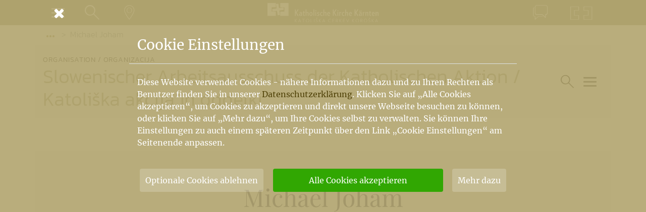

--- FILE ---
content_type: text/html; charset=UTF-8
request_url: https://www.kath-kirche-kaernten.at/dioezese/detail/C3403/michael_joham
body_size: 14875
content:
<!DOCTYPE html>
<html lang="de">
<head>
	<meta charset="utf-8" />
	<meta name="viewport" content="width=device-width, initial-scale=1.0, user-scalable=yes, maximum-scale=2.0" />
	
	<!-- Icons -->
	<link rel="apple-touch-icon" sizes="180x180" href="/images/icons/apple-touch-icon.png">
	<link rel="icon" type="image/png" sizes="32x32" href="/images/icons/favicon-32x32.png">
	<link rel="icon" type="image/png" sizes="16x16" href="/images/icons/favicon-16x16.png">
	<link rel="manifest" href="/images/icons/site.webmanifest">
	<link rel="mask-icon" href="/images/icons/safari-pinned-tab.svg" color="#978f6b">
	<link rel="shortcut icon" href="/images/icons/favicon.ico">
	<meta name="msapplication-TileColor" content="#978f6b">
	<meta name="msapplication-config" content="/images/icons/browserconfig.xml">
	<meta name="theme-color" content="#978f6b">

	<meta name="google-site-verification" content="aKa8M1LSQgWFtLtrrkpnGJUAqyQLGgfHks1p4EjJTE8" />
	
	<!-- Fonts -->
	<style>
@font-face {
			font-family: 'Merriweather';
			font-style: normal;
			font-weight: 400;
			src: url('/assets/font/merriweather-v30-latin-ext_latin-regular.eot');
			src: local(''),
				 url('/assets/font/merriweather-v30-latin-ext_latin-regular.eot?#iefix') format('embedded-opentype'),
				 url('/assets/font/merriweather-v30-latin-ext_latin-regular.woff2') format('woff2'),
				 url('/assets/font/merriweather-v30-latin-ext_latin-regular.woff') format('woff'),
				 url('/assets/font/merriweather-v30-latin-ext_latin-regular.ttf') format('truetype'),
				 url('/assets/font/merriweather-v30-latin-ext_latin-regular.svg#Merriweather') format('svg');
		  }
@font-face {
			font-family: 'Merriweather';
			font-style: italic;
			font-weight: 400;
			src: url('/assets/font/merriweather-v30-latin-ext_latin-italic.eot');
			src: local(''),
				 url('/assets/font/merriweather-v30-latin-ext_latin-italic.eot?#iefix') format('embedded-opentype'),
				 url('/assets/font/merriweather-v30-latin-ext_latin-italic.woff2') format('woff2'),
				 url('/assets/font/merriweather-v30-latin-ext_latin-italic.woff') format('woff'),
				 url('/assets/font/merriweather-v30-latin-ext_latin-italic.ttf') format('truetype'),
				 url('/assets/font/merriweather-v30-latin-ext_latin-italic.svg#Merriweather') format('svg');
		  }
@font-face {
		font-family: 'Merriweather';
		font-style: normal;
		font-weight: 300;
		src: url('/assets/font/merriweather-v30-latin-ext_latin-300.eot');
		src: local(''),
			 url('/assets/font/merriweather-v30-latin-ext_latin-300.eot?#iefix') format('embedded-opentype'),
			 url('/assets/font/merriweather-v30-latin-ext_latin-300.woff2') format('woff2'),
			 url('/assets/font/merriweather-v30-latin-ext_latin-300.woff') format('woff'),
			 url('/assets/font/merriweather-v30-latin-ext_latin-300.ttf') format('truetype'),
			 url('/assets/font/merriweather-v30-latin-ext_latin-300.svg#Merriweather') format('svg');
	  }
@font-face {
		font-family: 'Merriweather';
		font-style: normal;
		font-weight: 700;
		src: url('/assets/font/merriweather-v30-latin-ext_latin-700.eot');
		src: local(''),
			 url('/assets/font/merriweather-v30-latin-ext_latin-700.eot?#iefix') format('embedded-opentype'),
			 url('/assets/font/merriweather-v30-latin-ext_latin-700.woff2') format('woff2'),
			 url('/assets/font/merriweather-v30-latin-ext_latin-700.woff') format('woff'),
			 url('/assets/font/merriweather-v30-latin-ext_latin-700.ttf') format('truetype'),
			 url('/assets/font/merriweather-v30-latin-ext_latin-700.svg#Merriweather') format('svg');
	  }
@font-face {
		font-family: 'Merriweather';
		font-style: italic;
		font-weight: 700;
		src: url('/assets/font/merriweather-v30-latin-ext_latin-700italic.eot');
		src: local(''),
			 url('/assets/font/merriweather-v30-latin-ext_latin-700italic.eot?#iefix') format('embedded-opentype'),
			 url('/assets/font/merriweather-v30-latin-ext_latin-700italic.woff2') format('woff2'),
			 url('/assets/font/merriweather-v30-latin-ext_latin-700italic.woff') format('woff'),
			 url('/assets/font/merriweather-v30-latin-ext_latin-700italic.ttf') format('truetype'),
			 url('/assets/font/merriweather-v30-latin-ext_latin-700italic.svg#Merriweather') format('svg');
	  }
@font-face {
			font-family: 'Merriweather Sans';
			font-style: normal;
			font-weight: 300;
			src: url('/assets/font/merriweather-sans-v22-latin-ext_latin-300.eot');
			src: local(''),
				 url('/assets/font/merriweather-sans-v22-latin-ext_latin-300.eot?#iefix') format('embedded-opentype'),
				 url('/assets/font/merriweather-sans-v22-latin-ext_latin-300.woff2') format('woff2'),
				 url('/assets/font/merriweather-sans-v22-latin-ext_latin-300.woff') format('woff'),
				 url('/assets/font/merriweather-sans-v22-latin-ext_latin-300.ttf') format('truetype'),
				 url('/assets/font/merriweather-sans-v22-latin-ext_latin-300.svg#MerriweatherSans') format('svg');
		  }
@font-face {
			font-family: 'Playfair Display';
			font-style: normal;
			font-weight: 400;
			src: url('/assets/font/playfair-display-v30-latin-ext_latin-regular.eot'); 
			src: local(''),
				 url('/assets/font/playfair-display-v30-latin-ext_latin-regular.eot?#iefix') format('embedded-opentype'),
				 url('/assets/font/playfair-display-v30-latin-ext_latin-regular.woff2') format('woff2'),
				 url('/assets/font/playfair-display-v30-latin-ext_latin-regular.woff') format('woff'),
				 url('/assets/font/playfair-display-v30-latin-ext_latin-regular.ttf') format('truetype'),
				 url('/assets/font/playfair-display-v30-latin-ext_latin-regular.svg#PlayfairDisplay') format('svg');
		  }
@font-face {
			font-family: 'Playfair Display';
			font-style: italic;
			font-weight: 400;
			src: url('/assets/font/playfair-display-v30-latin-ext_latin-italic.eot');
			src: local(''),
				 url('/assets/font/playfair-display-v30-latin-ext_latin-italic.eot?#iefix') format('embedded-opentype'),
				 url('/assets/font/playfair-display-v30-latin-ext_latin-italic.woff2') format('woff2'),
				 url('/assets/font/playfair-display-v30-latin-ext_latin-italic.woff') format('woff'),
				 url('/assets/font/playfair-display-v30-latin-ext_latin-italic.ttf') format('truetype'),
				 url('/assets/font/playfair-display-v30-latin-ext_latin-italic.svg#PlayfairDisplay') format('svg');
		  }
@font-face {
			font-family: 'Kanit';
			font-style: normal;
			font-weight: 300;
			src: url('/assets/font/kanit-v12-latin-ext_latin-300.eot');
			src: local(''),
				 url('/assets/font/kanit-v12-latin-ext_latin-300.eot?#iefix') format('embedded-opentype'),
				 url('/assets/font/kanit-v12-latin-ext_latin-300.woff2') format('woff2'),
				 url('/assets/font/kanit-v12-latin-ext_latin-300.woff') format('woff'),
				 url('/assets/font/kanit-v12-latin-ext_latin-300.ttf') format('truetype'),
				 url('/assets/font/kanit-v12-latin-ext_latin-300.svg#Kanit') format('svg');
		  }
@font-face {
			font-family: 'Kanit';
			font-style: normal;
			font-weight: 600;
			src: url('/assets/font/kanit-v12-latin-ext_latin-600.eot');
			src: local(''),
				 url('/assets/font/kanit-v12-latin-ext_latin-600.eot?#iefix') format('embedded-opentype'),
				 url('/assets/font/kanit-v12-latin-ext_latin-600.woff2') format('woff2'),
				 url('/assets/font/kanit-v12-latin-ext_latin-600.woff') format('woff'),
				 url('/assets/font/kanit-v12-latin-ext_latin-600.ttf') format('truetype'),
				 url('/assets/font/kanit-v12-latin-ext_latin-600.svg#Kanit') format('svg');
		  }
@font-face {
			font-family: 'Kanit';
			font-style: italic;
			font-weight: 600;
			src: url('/assets/font/kanit-v12-latin-ext_latin-600italic.eot');
			src: local(''),
				 url('/assets/font/kanit-v12-latin-ext_latin-600italic.eot?#iefix') format('embedded-opentype'),
				 url('/assets/font/kanit-v12-latin-ext_latin-600italic.woff2') format('woff2'),
				 url('/assets/font/kanit-v12-latin-ext_latin-600italic.woff') format('woff'),
				 url('/assets/font/kanit-v12-latin-ext_latin-600italic.ttf') format('truetype'),
				 url('/assets/font/kanit-v12-latin-ext_latin-600italic.svg#Kanit') format('svg');
		  }
@font-face {
		font-family: 'Kanit';
		font-style: normal;
		font-weight: 200;
		src: url('/assets/font/kanit-v12-latin-ext_latin-200.eot');
		src: local(''),
			 url('/assets/font/kanit-v12-latin-ext_latin-200.eot?#iefix') format('embedded-opentype'),
			 url('/assets/font/kanit-v12-latin-ext_latin-200.woff2') format('woff2'),
			 url('/assets/font/kanit-v12-latin-ext_latin-200.woff') format('woff'),
			 url('/assets/font/kanit-v12-latin-ext_latin-200.ttf') format('truetype'),
			 url('/assets/font/kanit-v12-latin-ext_latin-200.svg#Kanit') format('svg');
	  }
	</style>
	
	<!-- CSS -->
	<link href="https://www.kath-kirche-kaernten.at/assets/minicache/85e2e329584c3b34ffed225dd7a61379a81c607c.1583921631.css" rel="stylesheet" /><link href="https://www.kath-kirche-kaernten.at/assets/minicache/618e7ebef6ce41860d7574f7ef3cca78b98df04f.1583415542.css" rel="stylesheet" /><link href="https://www.kath-kirche-kaernten.at/assets/minicache/16ff4fb694735dda75c448f4aaaf667ee5d8da58.1605101489.css" rel="stylesheet" /><link href="https://www.kath-kirche-kaernten.at/assets/minicache/031678aed1e4a3561a254d31dd3678bc0664676a.1683127443.css" rel="stylesheet" /><link href="https://www.kath-kirche-kaernten.at/assets/minicache/4a67087939c85b393b570caa8a205d36dfd6bb12.1672415239.css" rel="stylesheet" /><link href="https://www.kath-kirche-kaernten.at/assets/minicache/edce90291e1ae4aff88cd5bbc0603c7951fec978.1672415238.css" rel="stylesheet" /><link href="https://www.kath-kirche-kaernten.at/assets/minicache/3a7126e3720d59e7251d8b937914850fbf8b26b8.1583415542.css" rel="stylesheet" /><link href="https://www.kath-kirche-kaernten.at/assets/minicache/ec3fc5f85a0b822a462d93ff7096c68fe67a4722.1583415542.css" rel="stylesheet" />
	<link href="/assets/custom/print.css" rel="stylesheet" media="print" />
	<!-- /CSS -->
	<script src="/main/cookie_dependent.js"></script>
	<meta name="description" property="og:description" content="Petek, 26.09.2014 Drage poslušalke, dragi poslušalci! Kar koli mislimo, govorimo in delamo, naj služi življenju. Poznamo rek: »Stori bližnjemu, kar sam želiš, da se stori tudi tebi.« To preprosto svetopisemsko navodilo je že zelo v…" />
	<meta name="title" property="og:title" content="Michael Joham" />
	<meta name="author" property="article:author" content="Katoliška prosveta/AL" />
	
	<meta property="og:image" content="https://www.kath-kirche-kaernten.at/images/katholische_kirche_kaernten_sharing.jpg" />
	<meta property="og:type" content="article" />
	<meta property="og:url" content="https://www.kath-kirche-kaernten.at/dioezese/detail/C3403/michael_joham" />
	
	<link rel="canonical" href="https://www.kath-kirche-kaernten.at/dioezese/detail/C3403/michael_joham" />
	
	<title>Michael Joham</title>
</head>
<body>

<nav id="nav_container" class="nav_min" aria-label="Hauptnavigation">
	<div class="container">
		<div class="row nav_unten">
			<div class="col-auto col-sm order-1 pr-0 pr-sm-3">
				<button type="button" class="btn btn_link nav_link_sm" data-toggle="modal" data-target="#nav_menu" aria-expanded="false">
					<span class="nav_link_icon">
						<span class="navbar-toggler">
							<span class="icon-bar"></span>
							<span class="icon-bar"></span>
							<span class="icon-bar"></span>
						</span>
					</span>
					<span class="nav_link_text sr-only">Menü</span>
				</button>
				<button type="button" class="btn btn_link nav_link_sm show_standard_search" aria-expanded="false">
					<span class="nav_link_icon">
						<em class="icon-lupe"></em>
					</span>
					<span class="nav_link_text sr-only">Suche</span>
				</button>
				<a href="https://www.kath-kirche-kaernten.at/landkarte" class="btn btn_link d-none d-sm-block nav_link_sm" title="Gehe zur Landkarte">
					<span class="nav_link_icon">
						<em class="icon-landkarte"></em>
					</span>
					<span class="nav_link_text sr-only">Landkarte</span>
				</a>
			</div>
			<div class="col col-sm-auto nav_mitte order-2 order-sm-1">
				<a class="navbar-brand mr-0 mr-sm-auto" href="https://www.kath-kirche-kaernten.at/home" aria-label="Gehe zur Startseite der Katholischen Kirche Kärnten">
					<img alt="Katholische Kirche Kärnten Logo" src="/images/katholische_kirche_kaernten_logo_neg.svg" />
				</a>
			</div>
			<div class="col order-1 justify-content-end pl-0 pl-sm-3 d-none d-sm-flex">
								<a href="https://www.kath-kirche-kaernten.at/dioezese/detail/C3403/michael_joham#kontakt" data-toggle="modal" data-target="#mod_kontakt" class="btn btn_link nav_link_sm" title="Zum Kontaktformular">
					<span class="nav_link_icon">
						<em class="icon-kontakt"></em>
					</span>
					<span class="nav_link_text sr-only">Kontakt</span>
				</a>
				<a href="https://www.kath-kirche-kaernten.at/krska_skofija" class="btn btn_link nav_link_sm" title="Pojdi h Krški škofiji">
					<span class="nav_link_icon">
						<em class="icon-krska-skofija"></em>
					</span>
					<span class="nav_link_text sr-only">Krška škofija</span>
				</a>
			</div>
		</div>
	
	</div>
</nav>



<div class="modal fade modal_full" id="nav_menu" tabindex="-1" role="dialog" aria-label="Navigationsfenster" aria-hidden="true">
	<button type="button" class="container close" data-dismiss="modal" aria-label="Schließen">
		<em class="icon-cancel" aria-hidden="true"></em>
	</button>
	<div class="modal-dialog" role="document">
		<div class="modal-content">
			<div class="modal-body">
				<figure class="modal_nav_logo">
					<img alt="Katholische Kirche Kärnten Logo" src="/images/katholische_kirche_kaernten_logo.svg" />
				</figure>
				<ul id="nav_main" class="nav_full nm_padding" role="menubar">
					<li class="nav_mt">
						<a href="https://www.kath-kirche-kaernten.at/home" aria-label="Gehe zur Startseite">Home</a>
					</li>
					<li class="nav_sm">
						<a href="https://www.kath-kirche-kaernten.at/krska_skofija" aria-label="Gehe zur slowenischen Startseite">Krška škofija (SLO)</a>
					</li>
					<li class='nav_mt'>
						<a href="https://www.kath-kirche-kaernten.at/dioezesanbischof" aria-label="Gehe zur Seite des Bischofs">Bischof</a>
					</li>
					<li class="active">
						<a href="https://www.kath-kirche-kaernten.at/dioezese" aria-label="Gehe zur Diözesanseite">Diözese<span class='sr-only'>(current)</span></a>
					</li>
					<li >
						<a href="https://www.kath-kirche-kaernten.at/pfarren" aria-label="Gehe zu den Pfarren">Pfarren</a>
					</li>
					<li >
						<a href="https://www.kath-kirche-kaernten.at/themen" aria-label="Gehe zu den Themen">Themen</a>
					</li>
					<li >
						<a href="https://www.kath-kirche-kaernten.at/services" aria-label="Gehe zu den Services">Services</a>
					</li>
					<li class="nav_sm">
						<a href="https://shop.kath-kirche-kaernten.at" target='_blank' rel='noopener' aria-label="Gehe zum Webshop der Katholischen Kirche Kärnten">Webshop</a>
					</li>
					<li class="nav_sm">
						<a href="https://www.kath-kirche-kaernten.at/dioezese/organisation/C2658" aria-label="Gehe zu Informationen über den Kirchenbeitrag">Kirchenbeitrag</a>
					</li>
					<li class="nav_mt">
						<a href="https://www.kath-kirche-kaernten.at/veranstaltungen" aria-label="Gehe zu den Veranstaltungen">Veranstaltungen</a>
					</li>
					<li class="nav_sm">
						<a href="https://www.kath-kirche-kaernten.at/landkarte" aria-label="Gehe zur Landkarte">Landkarte</a>
					</li>
					<li class="nav_sm">
						<a href="https://www.kath-kirche-kaernten.at/landkarte/godi" aria-label="Gehe zu den Gottesdiensten">Gottesdienste</a>
					</li>
				</ul>
				<div class="nav_mt nm_padding">
					<a href="mailto:info@kath-kirche-kaernten.at" class="nm_link"><em class="icon-mail"></em> info@kath-kirche-kaernten.at</a>
					<a href="#" class="admin_link nm_link" title="Login/Logout"><em class="icon-mensch"></em> admin</a>
				</div>
			</div>
		</div>
	</div>
</div>

<div class="modal fade modal_full" id="nav_suche" tabindex="-1" role="dialog" aria-label="Suchfenster" aria-hidden="true">
	<button type="button" class="container close" data-dismiss="modal" aria-label="Schließen">
		<em class="icon-cancel" aria-hidden="true"></em>
	</button>
	<div class="modal-dialog" role="document">
		<div class="modal-content">
			<div class="modal-body">
				<div class="form_loader" data-form="suche" data-cat-id="3403"></div>
			</div>
		</div>
	</div>
</div>

<div class="modal fade modal_full" id="mod_kontakt" tabindex="-1" role="dialog" aria-label="Kontaktfenster" aria-hidden="true">
	<button type="button" class="container close" data-dismiss="modal" aria-label="Schließen">
		<em class="icon-cancel" aria-hidden="true"></em>
	</button>
	<div class="modal-dialog" role="document">
		<div class="modal-content">
			<div class="modal-body">
				<div class="form_loader" data-form="kontakt/3403"></div>
			</div>
		</div>
	</div>
</div>


<main class="bg_extended ">
	
	<div class="container">
	<div class="row">
		<ol class="col breadcrumb">
			<li class="breadcrumb-item"><button class="btn btn_breadcrumb" data-toggle="dropdown" aria-haspopup="true" aria-expanded="false"><em class="dot"></em><em class="dot"></em><em class="dot"></em><span class="sr-only">Vorige Elemente der Breadcrumb anzeigen</span></button>
	<ol class="dropdown-menu">
				<li class="breadcrumb-item dropdown-item"><a href="https://www.kath-kirche-kaernten.at/dioezese">Diözese Gurk</a></li>
		
		<li class="breadcrumb-item dropdown-item"><a href="https://www.kath-kirche-kaernten.at/dioezese/organisation/C3382">Bischöfliches Seelsorgeamt</a></li>
		
		<li class="breadcrumb-item dropdown-item"><a href="https://www.kath-kirche-kaernten.at/dioezese/organisation/C3403">Slowenischer Arbeitsausschuss der Katholischen Aktion / Katoliška akcija in oddelki </a></li>
			</ol>
</li>
			<li class="breadcrumb-item active" aria-current="page">Michael Joham</li>
					</ol>
	</div>
</div>
	

<div class="container bg1 mb-6">
	<div class="row knoten_header">
		
		<a href="https://www.kath-kirche-kaernten.at/dioezese/organisation/C3403" class="col-12 col-sm bg1 knoten_title">
			<span>Organisation / Organizacija
			</span>
			<h1>Slowenischer Arbeitsausschuss der Katholischen Aktion / Katoliška akcija in oddelki </h1>
		</a>
				<div class="col-12 col-sm-auto d-flex justify-content-end nav_toggle_knoten_container">
			<button type='button' class='btn btn_link nav_link_sm align-self-center show_bereichs_search'>
				<span class="nav_link_icon">
					<em class="icon-lupe"></em>
				</span>
				<span class="nav_link_text sr-only">Suche im Bereich</span>
			</button>
			
			<button type="button" class="btn btn_link align-self-center nav_toggle_knoten toggler" data-target="#nav_menu_knoten">
				<span class="nav_link_icon">
					<span class="navbar-toggler">
						<span class="icon-bar"></span>
						<span class="icon-bar"></span>
						<span class="icon-bar"></span>
					</span>
				</span>
				<span class="nav_link_text sr-only">Hauptartikel und Übersichtseiten</span>
			</button>
		</div>
			</div>
</div>


<div class="sidenav" id="nav_menu_knoten" aria-label="Navigationsbereich für Hauptartikel und Übersichtseiten"><div class="backdrop"></div><div class="sidenav_content"><div class="sidenav_header"><button type="button" class="btn sidenav_close" aria-label="Schließen"><em class="icon-cancel"></em> <span>Navigation schließen</span></button></div><div class="sidenav_body"><ul class="nav_main_knoten sortlist sortable" data-sortitem="li" role="menubar"><li><a href='https://www.kath-kirche-kaernten.at/dioezese/organisation/C3403' class='sidenav_link'><em class='icon-band'></em>Home</a></li><li><a href='https://www.kath-kirche-kaernten.at/dioezese/veranstaltungen/C3403' class='sidenav_link' data-listcheck='events' data-cat='3403' data-hash='5d2ba6178a77ff00df8640153116a6c3526a12310a4063df01f5e834a5ea1fc9' data-handler='li'><em class='icon-events'></em>Veranstaltungen / Prireditve</a><div class='info_sh' data-eid='0' data-ctid='3403' data-at='700'></div></li><li><a href='https://www.kath-kirche-kaernten.at/dioezese/detail/C3403/nov-mejnik-v-kakovosti-cerkvenega-petja' class='sidenav_link sidenav_hidden d-none'><em class='icon-eye-off'></em>Nov mejnik v kakovosti cerkvenega petja</a><div class='info_sh' data-eid='163368' data-ctid='3403' data-at='2'></div></li><li><a href='https://www.kath-kirche-kaernten.at/dioezese/detail/C3403/sedem-pastoralno-strateshkih-ciljev' class='sidenav_link sidenav_hidden d-none'><em class='icon-eye-off'></em>Sedem pastoralno-strateških ciljev</a><div class='info_sh' data-eid='164756' data-ctid='3403' data-at='2'></div></li><li><a href='https://www.kath-kirche-kaernten.at/dioezese/detail/C3403/novoletno-srechanje-treh-slovenij-2024' class='sidenav_link sidenav_hidden d-none'><em class='icon-eye-off'></em>Novoletno srečanje treh Slovenij 2024</a><div class='info_sh' data-eid='151129' data-ctid='3403' data-at='2'></div></li><li><a href='https://www.kath-kirche-kaernten.at/dioezese/detail/C3403/vinko-poljanec-je-bil-mozh-dejanj' class='sidenav_link sidenav_hidden d-none'><em class='icon-eye-off'></em>Vinko Poljanec je bil mož dejanj</a><div class='info_sh' data-eid='145566' data-ctid='3403' data-at='2'></div></li><li><a href='https://www.kath-kirche-kaernten.at/dioezese/detail/C3403/molitev-struna-za-povezanost-s-svetom' class='sidenav_link'><em class='icon-hauptartikel'></em>Gospa Sveta</a><div class='info_sh' data-eid='132870' data-ctid='3403' data-at='2'></div></li><li><a href='https://www.kath-kirche-kaernten.at/dioezese/detail/C3403/bodi-ponosen-na-svoj-jezik-in-svojo-kultura' class='sidenav_link sidenav_hidden d-none'><em class='icon-eye-off'></em>Bodi ponosen na svoj jezik in svojo kulturo!</a><div class='info_sh' data-eid='117093' data-ctid='3403' data-at='2'></div></li><li><a href='https://www.kath-kirche-kaernten.at/dioezese/detail/C3403/nova-imena-v-odboru-katolishke-akcije' class='sidenav_link'><em class='icon-hauptartikel'></em>Novi odbor Katoliške akcije</a><div class='info_sh' data-eid='92562' data-ctid='3403' data-at='2'></div></li><li><a href='https://www.kath-kirche-kaernten.at/dioezese/detail/C3403/dr-angela-piskernik' class='sidenav_link'><em class='icon-hauptartikel'></em>Angela Piskernik</a><div class='info_sh' data-eid='92896' data-ctid='3403' data-at='2'></div></li><li><a href='https://www.kath-kirche-kaernten.at/dioezese/detail/C3403/iniciativa-hlipovchnik-v-znamenju-kulture-spominjanja' class='sidenav_link'><em class='icon-hauptartikel'></em>Hlipovčnik</a><div class='info_sh' data-eid='71530' data-ctid='3403' data-at='2'></div></li><li><a href='https://www.kath-kirche-kaernten.at/dioezese/detail/C3403/kruh-in-' class='sidenav_link'><em class='icon-hauptartikel'></em>Kruh</a><div class='info_sh' data-eid='71523' data-ctid='3403' data-at='2'></div></li><li><a href='https://www.kath-kirche-kaernten.at/dioezese/detail/C3403/ad_fontes_k_izvirom_quellen_suchen1' class='sidenav_link'><em class='icon-hauptartikel'></em>ad fontes</a><div class='info_sh' data-eid='23339' data-ctid='3403' data-at='2'></div></li><li><a href='https://www.kath-kirche-kaernten.at/dioezese/detail/C3403/zahvalna-nedelja-erntedank' class='sidenav_link'><em class='icon-hauptartikel'></em>Praznujemo cerkveno leto</a><div class='info_sh' data-eid='71690' data-ctid='3403' data-at='2'></div></li><li><a href='https://www.kath-kirche-kaernten.at/dioezese/detail/C3403/dvo_in_vechjezichnost_v_druzhini' class='sidenav_link'><em class='icon-hauptartikel'></em>Dvo- in večjezičnost</a><div class='info_sh' data-eid='23403' data-ctid='3403' data-at='2'></div></li><li><a href='https://www.kath-kirche-kaernten.at/dioezese/detail/C3403/pomagajmo-nosti-bremena-drug-drugemu' class='sidenav_link'><em class='icon-hauptartikel'></em>Družina in življenje</a><div class='info_sh' data-eid='67284' data-ctid='3403' data-at='2'></div></li><li><a href='https://www.kath-kirche-kaernten.at/dioezese/detail/C3403/z-vami-sem-kristjan__-o-veselju-krshchanskega-zhivljenja' class='sidenav_link'><em class='icon-hauptartikel'></em>Z vami sem kristjan, za vas sem škof!</a><div class='info_sh' data-eid='62877' data-ctid='3403' data-at='2'></div></li><li><a href='https://www.kath-kirche-kaernten.at/dioezese/detail/C3403/hishna-cerkev1' class='sidenav_link'><em class='icon-hauptartikel'></em>Hišna cerkev</a><div class='info_sh' data-eid='65354' data-ctid='3403' data-at='2'></div></li><li><a href='https://www.kath-kirche-kaernten.at/dioezese/detail/C3403/hishna-cerkev' class='sidenav_link sidenav_hidden d-none'><em class='icon-eye-off'></em>Hišna cerkev </a><div class='info_sh' data-eid='65305' data-ctid='3403' data-at='2'></div></li><li><a href='https://www.kath-kirche-kaernten.at/dioezese/news/C3403' class='sidenav_link' data-listcheck='news' data-cat='3403' data-hash='5d2ba6178a77ff00df8640153116a6c3526a12310a4063df01f5e834a5ea1fc9' data-handler='li'><em class='icon-news'></em>Aktuelles / Aktualno</a><div class='info_sh' data-eid='0' data-ctid='3403' data-at='100'></div></li><li><a href='https://www.kath-kirche-kaernten.at/dioezese/detail/C3403/akcija-druzhinski-postni-dan-2020' class='sidenav_link'><em class='icon-hauptartikel'></em>Družinski postni dan 2020</a><div class='info_sh' data-eid='62968' data-ctid='3403' data-at='2'></div></li><li><a href='https://www.kath-kirche-kaernten.at/dioezese/detail/C3403/nov_odbor_katolishke_akcije' class='sidenav_link'><em class='icon-hauptartikel'></em>Odbor Katoliške akcije</a><div class='info_sh' data-eid='22832' data-ctid='3403' data-at='2'></div></li><li><a href='https://www.kath-kirche-kaernten.at/dioezese/detail/C3403/seznam_vse_duhovnih_misli' class='sidenav_link'><em class='icon-hauptartikel'></em>Duhovna misel</a><div class='info_sh' data-eid='24354' data-ctid='3403' data-at='2'></div></li><li><a href='https://www.kath-kirche-kaernten.at/dioezese/detail/C3403/peter-olip1' class='sidenav_link sidenav_hidden d-none'><em class='icon-eye-off'></em>Peter Olip</a><div class='info_sh' data-eid='34490' data-ctid='3403' data-at='2'></div></li><li><a href='https://www.kath-kirche-kaernten.at/dioezese/detail/C3403/mario_korpitsch1' class='sidenav_link sidenav_hidden d-none'><em class='icon-eye-off'></em>Mario Korpitsch</a><div class='info_sh' data-eid='25366' data-ctid='3403' data-at='2'></div></li><li><a href='https://www.kath-kirche-kaernten.at/dioezese/detail/C3403/bernhard_wrienz1' class='sidenav_link sidenav_hidden d-none'><em class='icon-eye-off'></em>Bernhard Wrienz</a><div class='info_sh' data-eid='25545' data-ctid='3403' data-at='2'></div></li><li><a href='https://www.kath-kirche-kaernten.at/dioezese/detail/C3403/marua_makovec' class='sidenav_link sidenav_hidden d-none'><em class='icon-eye-off'></em>Maruša Makovec</a><div class='info_sh' data-eid='25548' data-ctid='3403' data-at='2'></div></li><li><a href='https://www.kath-kirche-kaernten.at/dioezese/detail/C3403/ani_botjani5' class='sidenav_link sidenav_hidden d-none'><em class='icon-eye-off'></em>Ani Boštjančič</a><div class='info_sh' data-eid='25513' data-ctid='3403' data-at='2'></div></li><li><a href='https://www.kath-kirche-kaernten.at/dioezese/detail/C3403/ani_botjani6' class='sidenav_link sidenav_hidden d-none'><em class='icon-eye-off'></em>Ani Boštjančič</a><div class='info_sh' data-eid='25488' data-ctid='3403' data-at='2'></div></li><li><a href='https://www.kath-kirche-kaernten.at/dioezese/detail/C3403/janko_kritof2' class='sidenav_link sidenav_hidden d-none'><em class='icon-eye-off'></em>Janko Krištof</a><div class='info_sh' data-eid='25458' data-ctid='3403' data-at='2'></div></li><li><a href='https://www.kath-kirche-kaernten.at/dioezese/detail/C3403/mateja_rihter' class='sidenav_link sidenav_hidden d-none'><em class='icon-eye-off'></em>Mateja Rihter</a><div class='info_sh' data-eid='25433' data-ctid='3403' data-at='2'></div></li><li><a href='https://www.kath-kirche-kaernten.at/dioezese/detail/C3403/peter_olip4' class='sidenav_link sidenav_hidden d-none'><em class='icon-eye-off'></em>Peter Olip</a><div class='info_sh' data-eid='25368' data-ctid='3403' data-at='2'></div></li><li><a href='https://www.kath-kirche-kaernten.at/dioezese/detail/C3403/fabjan_hafner1' class='sidenav_link sidenav_hidden d-none'><em class='icon-eye-off'></em>Fabjan Hafner</a><div class='info_sh' data-eid='25377' data-ctid='3403' data-at='2'></div></li><li><a href='https://www.kath-kirche-kaernten.at/dioezese/detail/C3403/rezka_partl1' class='sidenav_link sidenav_hidden d-none'><em class='icon-eye-off'></em>Rezka Partl</a><div class='info_sh' data-eid='25400' data-ctid='3403' data-at='2'></div></li><li><a href='https://www.kath-kirche-kaernten.at/dioezese/detail/C3403/monika_novak-sabotnik' class='sidenav_link sidenav_hidden d-none'><em class='icon-eye-off'></em>Monika Novak-Sabotnik</a><div class='info_sh' data-eid='25395' data-ctid='3403' data-at='2'></div></li><li><a href='https://www.kath-kirche-kaernten.at/dioezese/detail/C3403/slavko_thaler2' class='sidenav_link sidenav_hidden d-none'><em class='icon-eye-off'></em>Slavko Thaler</a><div class='info_sh' data-eid='25552' data-ctid='3403' data-at='2'></div></li><li><a href='https://www.kath-kirche-kaernten.at/dioezese/detail/C3403/toni_olip1' class='sidenav_link sidenav_hidden d-none'><em class='icon-eye-off'></em>Toni Olip</a><div class='info_sh' data-eid='25564' data-ctid='3403' data-at='2'></div></li><li><a href='https://www.kath-kirche-kaernten.at/dioezese/detail/C3403/simon_rustja' class='sidenav_link sidenav_hidden d-none'><em class='icon-eye-off'></em>Simon Rustja</a><div class='info_sh' data-eid='25565' data-ctid='3403' data-at='2'></div></li><li><a href='https://www.kath-kirche-kaernten.at/dioezese/detail/C3403/martin_horvat3' class='sidenav_link sidenav_hidden d-none'><em class='icon-eye-off'></em>Martin Horvat</a><div class='info_sh' data-eid='25781' data-ctid='3403' data-at='2'></div></li><li><a href='https://www.kath-kirche-kaernten.at/dioezese/detail/C3403/marjan_gallob2' class='sidenav_link sidenav_hidden d-none'><em class='icon-eye-off'></em>Marjan Gallob</a><div class='info_sh' data-eid='25780' data-ctid='3403' data-at='2'></div></li><li><a href='https://www.kath-kirche-kaernten.at/dioezese/detail/C3403/mateja_rihter1' class='sidenav_link sidenav_hidden d-none'><em class='icon-eye-off'></em>Mateja Rihter</a><div class='info_sh' data-eid='25779' data-ctid='3403' data-at='2'></div></li><li><a href='https://www.kath-kirche-kaernten.at/dioezese/detail/C3403/rezka' class='sidenav_link sidenav_hidden d-none'><em class='icon-eye-off'></em>rezka</a><div class='info_sh' data-eid='25770' data-ctid='3403' data-at='2'></div></li><li><a href='https://www.kath-kirche-kaernten.at/dioezese/detail/C3403/pavel_zablatnik4' class='sidenav_link sidenav_hidden d-none'><em class='icon-eye-off'></em>Pavel Zablatnik</a><div class='info_sh' data-eid='25765' data-ctid='3403' data-at='2'></div></li><li><a href='https://www.kath-kirche-kaernten.at/dioezese/detail/C3403/alenka_weber-inzko' class='sidenav_link sidenav_hidden d-none'><em class='icon-eye-off'></em>Alenka Weber-Inzko</a><div class='info_sh' data-eid='25733' data-ctid='3403' data-at='2'></div></li><li><a href='https://www.kath-kirche-kaernten.at/dioezese/detail/C3403/alenka_haab1' class='sidenav_link sidenav_hidden d-none'><em class='icon-eye-off'></em>Alenka Haab</a><div class='info_sh' data-eid='25767' data-ctid='3403' data-at='2'></div></li><li><a href='https://www.kath-kirche-kaernten.at/dioezese/detail/C3403/sao_popijal1' class='sidenav_link sidenav_hidden d-none'><em class='icon-eye-off'></em>Sašo Popijal</a><div class='info_sh' data-eid='25709' data-ctid='3403' data-at='2'></div></li><li><a href='https://www.kath-kirche-kaernten.at/dioezese/detail/C3403/mario_korpitsch' class='sidenav_link sidenav_hidden d-none'><em class='icon-eye-off'></em>Mario Korpitsch</a><div class='info_sh' data-eid='25705' data-ctid='3403' data-at='2'></div></li><li><a href='https://www.kath-kirche-kaernten.at/dioezese/detail/C3403/franc_valeko2' class='sidenav_link sidenav_hidden d-none'><em class='icon-eye-off'></em>Franc Valeško</a><div class='info_sh' data-eid='25616' data-ctid='3403' data-at='2'></div></li><li><a href='https://www.kath-kirche-kaernten.at/dioezese/detail/C3403/fabjan_hafner2' class='sidenav_link sidenav_hidden d-none'><em class='icon-eye-off'></em>Fabjan Hafner</a><div class='info_sh' data-eid='25596' data-ctid='3403' data-at='2'></div></li><li><a href='https://www.kath-kirche-kaernten.at/dioezese/detail/C3403/marko_niemitz1' class='sidenav_link sidenav_hidden d-none'><em class='icon-eye-off'></em>Marko Niemitz</a><div class='info_sh' data-eid='25353' data-ctid='3403' data-at='2'></div></li><li><a href='https://www.kath-kirche-kaernten.at/dioezese/detail/C3403/ivan_olip2' class='sidenav_link sidenav_hidden d-none'><em class='icon-eye-off'></em>Ivan Olip</a><div class='info_sh' data-eid='25321' data-ctid='3403' data-at='2'></div></li><li><a href='https://www.kath-kirche-kaernten.at/dioezese/detail/C3403/pepca' class='sidenav_link sidenav_hidden d-none'><em class='icon-eye-off'></em>Pepca Druml</a><div class='info_sh' data-eid='25174' data-ctid='3403' data-at='2'></div></li><li><a href='https://www.kath-kirche-kaernten.at/dioezese/detail/C3403/ani_botjani2' class='sidenav_link sidenav_hidden d-none'><em class='icon-eye-off'></em>Ani Boštjančič</a><div class='info_sh' data-eid='25156' data-ctid='3403' data-at='2'></div></li><li><a href='https://www.kath-kirche-kaernten.at/dioezese/detail/C3403/simon_triessnig1' class='sidenav_link sidenav_hidden d-none'><em class='icon-eye-off'></em>Simon Trießnig</a><div class='info_sh' data-eid='25147' data-ctid='3403' data-at='2'></div></li><li><a href='https://www.kath-kirche-kaernten.at/dioezese/detail/C3403/janko_kritof1' class='sidenav_link sidenav_hidden d-none'><em class='icon-eye-off'></em>Janko Krištof</a><div class='info_sh' data-eid='25143' data-ctid='3403' data-at='2'></div></li><li><a href='https://www.kath-kirche-kaernten.at/dioezese/detail/C3403/alenka_haab' class='sidenav_link sidenav_hidden d-none'><em class='icon-eye-off'></em>Alenka Haab</a><div class='info_sh' data-eid='25138' data-ctid='3403' data-at='2'></div></li><li><a href='https://www.kath-kirche-kaernten.at/dioezese/detail/C3403/sonja_kert-wakounig1' class='sidenav_link sidenav_hidden d-none'><em class='icon-eye-off'></em>Sonja Kert-Wakounig</a><div class='info_sh' data-eid='25084' data-ctid='3403' data-at='2'></div></li><li><a href='https://www.kath-kirche-kaernten.at/dioezese/detail/C3403/marija_eme' class='sidenav_link sidenav_hidden d-none'><em class='icon-eye-off'></em>Marija Šeme</a><div class='info_sh' data-eid='25074' data-ctid='3403' data-at='2'></div></li><li><a href='https://www.kath-kirche-kaernten.at/dioezese/detail/C3403/igor_krana1' class='sidenav_link sidenav_hidden d-none'><em class='icon-eye-off'></em>Igor Krašna</a><div class='info_sh' data-eid='25069' data-ctid='3403' data-at='2'></div></li><li><a href='https://www.kath-kirche-kaernten.at/dioezese/detail/C3403/michael_joham' class='sidenav_link active sidenav_hidden d-none'><em class='icon-eye-off'></em>Michael Joham</a><div class='info_sh' data-eid='25059' data-ctid='3403' data-at='2'></div></li><li><a href='https://www.kath-kirche-kaernten.at/dioezese/detail/C3403/dr._andrej_saje' class='sidenav_link sidenav_hidden d-none'><em class='icon-eye-off'></em>Dr. Andrej Saje</a><div class='info_sh' data-eid='25056' data-ctid='3403' data-at='2'></div></li><li><a href='https://www.kath-kirche-kaernten.at/dioezese/detail/C3403/christian_urak3' class='sidenav_link sidenav_hidden d-none'><em class='icon-eye-off'></em>Christian Urak</a><div class='info_sh' data-eid='25043' data-ctid='3403' data-at='2'></div></li><li><a href='https://www.kath-kirche-kaernten.at/dioezese/detail/C3403/mag._ton_rosenzopf-jank' class='sidenav_link sidenav_hidden d-none'><em class='icon-eye-off'></em>mag. Anton Rosenzopf-Jank</a><div class='info_sh' data-eid='25217' data-ctid='3403' data-at='2'></div></li><li><a href='https://www.kath-kirche-kaernten.at/dioezese/detail/C3403/franc_valeko1' class='sidenav_link sidenav_hidden d-none'><em class='icon-eye-off'></em>Franc Valeško</a><div class='info_sh' data-eid='25250' data-ctid='3403' data-at='2'></div></li><li><a href='https://www.kath-kirche-kaernten.at/dioezese/detail/C3403/marija_grukovnjak1' class='sidenav_link sidenav_hidden d-none'><em class='icon-eye-off'></em>Marija Gruškovnjak</a><div class='info_sh' data-eid='25315' data-ctid='3403' data-at='2'></div></li><li><a href='https://www.kath-kirche-kaernten.at/dioezese/detail/C3403/katarina_urank' class='sidenav_link sidenav_hidden d-none'><em class='icon-eye-off'></em>Katarina Urank</a><div class='info_sh' data-eid='25314' data-ctid='3403' data-at='2'></div></li><li><a href='https://www.kath-kirche-kaernten.at/dioezese/detail/C3403/anto_rosenzopf-jank' class='sidenav_link sidenav_hidden d-none'><em class='icon-eye-off'></em>Anto Rosenzopf-Jank</a><div class='info_sh' data-eid='25312' data-ctid='3403' data-at='2'></div></li><li><a href='https://www.kath-kirche-kaernten.at/dioezese/detail/C3403/ani_botjani4' class='sidenav_link sidenav_hidden d-none'><em class='icon-eye-off'></em>Ani Boštjančič</a><div class='info_sh' data-eid='25310' data-ctid='3403' data-at='2'></div></li><li><a href='https://www.kath-kirche-kaernten.at/dioezese/detail/C3403/ani_botjani3' class='sidenav_link sidenav_hidden d-none'><em class='icon-eye-off'></em>Ani Boštjančič</a><div class='info_sh' data-eid='25309' data-ctid='3403' data-at='2'></div></li><li><a href='https://www.kath-kirche-kaernten.at/dioezese/detail/C3403/anton_rosenzopf-jank' class='sidenav_link sidenav_hidden d-none'><em class='icon-eye-off'></em>Anton Rosenzopf-Jank</a><div class='info_sh' data-eid='25308' data-ctid='3403' data-at='2'></div></li><li><a href='https://www.kath-kirche-kaernten.at/dioezese/detail/C3403/peter_olip5' class='sidenav_link sidenav_hidden d-none'><em class='icon-eye-off'></em>Peter Olip</a><div class='info_sh' data-eid='25305' data-ctid='3403' data-at='2'></div></li><li><a href='https://www.kath-kirche-kaernten.at/dioezese/detail/C3403/sonja_kert-wakounig2' class='sidenav_link sidenav_hidden d-none'><em class='icon-eye-off'></em>Sonja Kert-Wakounig</a><div class='info_sh' data-eid='25295' data-ctid='3403' data-at='2'></div></li><li><a href='https://www.kath-kirche-kaernten.at/dioezese/detail/C3403/sonja_kert-wakounig3' class='sidenav_link sidenav_hidden d-none'><em class='icon-eye-off'></em>Sonja Kert-Wakounig</a><div class='info_sh' data-eid='25293' data-ctid='3403' data-at='2'></div></li><li><a href='https://www.kath-kirche-kaernten.at/dioezese/detail/C3403/marko_niemitz' class='sidenav_link sidenav_hidden d-none'><em class='icon-eye-off'></em>Marko Niemitz</a><div class='info_sh' data-eid='25278' data-ctid='3403' data-at='2'></div></li><li><a href='https://www.kath-kirche-kaernten.at/dioezese/detail/C3403/david_dobravc1' class='sidenav_link sidenav_hidden d-none'><em class='icon-eye-off'></em>David Dobravc</a><div class='info_sh' data-eid='25259' data-ctid='3403' data-at='2'></div></li><li><a href='https://www.kath-kirche-kaernten.at/dioezese/detail/C3403/hermann_fritz4' class='sidenav_link sidenav_hidden d-none'><em class='icon-eye-off'></em>Hermann Fritz</a><div class='info_sh' data-eid='25041' data-ctid='3403' data-at='2'></div></li><li><a href='https://www.kath-kirche-kaernten.at/dioezese/detail/C3403/martin_horvat2' class='sidenav_link sidenav_hidden d-none'><em class='icon-eye-off'></em>Martin Horvat</a><div class='info_sh' data-eid='25100' data-ctid='3403' data-at='2'></div></li><li><a href='https://www.kath-kirche-kaernten.at/dioezese/detail/C3403/mateja_rihter2' class='sidenav_link sidenav_hidden d-none'><em class='icon-eye-off'></em>Mateja Rihter</a><div class='info_sh' data-eid='26323' data-ctid='3403' data-at='2'></div></li><li><a href='https://www.kath-kirche-kaernten.at/dioezese/detail/C3403/silvia_moedritscher' class='sidenav_link sidenav_hidden d-none'><em class='icon-eye-off'></em>Silvia Mödritscher</a><div class='info_sh' data-eid='26316' data-ctid='3403' data-at='2'></div></li><li><a href='https://www.kath-kirche-kaernten.at/dioezese/detail/C3403/simon_rustja1' class='sidenav_link sidenav_hidden d-none'><em class='icon-eye-off'></em>Simon Rustja</a><div class='info_sh' data-eid='26311' data-ctid='3403' data-at='2'></div></li><li><a href='https://www.kath-kirche-kaernten.at/dioezese/detail/C3403/bernarda_inzko_fink' class='sidenav_link sidenav_hidden d-none'><em class='icon-eye-off'></em>Bernarda Inzko Fink</a><div class='info_sh' data-eid='26305' data-ctid='3403' data-at='2'></div></li><li><a href='https://www.kath-kirche-kaernten.at/dioezese/detail/C3403/jan_butej' class='sidenav_link sidenav_hidden d-none'><em class='icon-eye-off'></em>Jan Butej</a><div class='info_sh' data-eid='26298' data-ctid='3403' data-at='2'></div></li><li><a href='https://www.kath-kirche-kaernten.at/dioezese/detail/C3403/janko_kritof3' class='sidenav_link sidenav_hidden d-none'><em class='icon-eye-off'></em>Janko Krištof</a><div class='info_sh' data-eid='26280' data-ctid='3403' data-at='2'></div></li><li><a href='https://www.kath-kirche-kaernten.at/dioezese/detail/C3403/peter_olip6' class='sidenav_link sidenav_hidden d-none'><em class='icon-eye-off'></em>Peter Olip</a><div class='info_sh' data-eid='26255' data-ctid='3403' data-at='2'></div></li><li><a href='https://www.kath-kirche-kaernten.at/dioezese/detail/C3403/michael_joham2' class='sidenav_link sidenav_hidden d-none'><em class='icon-eye-off'></em>Michael Joham</a><div class='info_sh' data-eid='26242' data-ctid='3403' data-at='2'></div></li><li><a href='https://www.kath-kirche-kaernten.at/dioezese/detail/C3403/mag._marjan_gallob' class='sidenav_link sidenav_hidden d-none'><em class='icon-eye-off'></em>Mag. Marjan Gallob</a><div class='info_sh' data-eid='26229' data-ctid='3403' data-at='2'></div></li><li><a href='https://www.kath-kirche-kaernten.at/dioezese/detail/C3403/martina_dvornik' class='sidenav_link sidenav_hidden d-none'><em class='icon-eye-off'></em>Martina Dvornik</a><div class='info_sh' data-eid='26202' data-ctid='3403' data-at='2'></div></li><li><a href='https://www.kath-kirche-kaernten.at/dioezese/detail/C3403/ani_botjani7' class='sidenav_link sidenav_hidden d-none'><em class='icon-eye-off'></em>Ani Boštjančič</a><div class='info_sh' data-eid='26407' data-ctid='3403' data-at='2'></div></li><li><a href='https://www.kath-kirche-kaernten.at/dioezese/detail/C3403/joe_kopeinig3' class='sidenav_link sidenav_hidden d-none'><em class='icon-eye-off'></em>Jože Kopeinig</a><div class='info_sh' data-eid='26425' data-ctid='3403' data-at='2'></div></li><li><a href='https://www.kath-kirche-kaernten.at/dioezese/detail/C3403/pavel_zablatnik6' class='sidenav_link sidenav_hidden d-none'><em class='icon-eye-off'></em>Pavel Zablatnik</a><div class='info_sh' data-eid='32216' data-ctid='3403' data-at='2'></div></li><li><a href='https://www.kath-kirche-kaernten.at/dioezese/detail/C3403/franika_jelovan-trpin' class='sidenav_link sidenav_hidden d-none'><em class='icon-eye-off'></em>Frančiška Jelovčan-Trpin</a><div class='info_sh' data-eid='32213' data-ctid='3403' data-at='2'></div></li><li><a href='https://www.kath-kirche-kaernten.at/dioezese/detail/C3403/ivanka_kronawetter1' class='sidenav_link sidenav_hidden d-none'><em class='icon-eye-off'></em>Ivanka Kronawetter</a><div class='info_sh' data-eid='31850' data-ctid='3403' data-at='2'></div></li><li><a href='https://www.kath-kirche-kaernten.at/dioezese/detail/C3403/anna_stoderegger' class='sidenav_link sidenav_hidden d-none'><em class='icon-eye-off'></em>Anna Stoderegger</a><div class='info_sh' data-eid='30917' data-ctid='3403' data-at='2'></div></li><li><a href='https://www.kath-kirche-kaernten.at/dioezese/detail/C3403/andrej_saje' class='sidenav_link sidenav_hidden d-none'><em class='icon-eye-off'></em>Andrej Saje</a><div class='info_sh' data-eid='26549' data-ctid='3403' data-at='2'></div></li><li><a href='https://www.kath-kirche-kaernten.at/dioezese/detail/C3403/dr._joe_marketz' class='sidenav_link sidenav_hidden d-none'><em class='icon-eye-off'></em>Dr. Jože Marketz</a><div class='info_sh' data-eid='26500' data-ctid='3403' data-at='2'></div></li><li><a href='https://www.kath-kirche-kaernten.at/dioezese/detail/C3403/tobias_mistelbauer' class='sidenav_link sidenav_hidden d-none'><em class='icon-eye-off'></em>Tobias Mistelbauer</a><div class='info_sh' data-eid='26499' data-ctid='3403' data-at='2'></div></li><li><a href='https://www.kath-kirche-kaernten.at/dioezese/detail/C3403/micka_opetnik' class='sidenav_link sidenav_hidden d-none'><em class='icon-eye-off'></em>Micka Opetnik</a><div class='info_sh' data-eid='26482' data-ctid='3403' data-at='2'></div></li><li><a href='https://www.kath-kirche-kaernten.at/dioezese/detail/C3403/ivanka_kronawetter' class='sidenav_link sidenav_hidden d-none'><em class='icon-eye-off'></em>Ivanka Kronawetter</a><div class='info_sh' data-eid='26478' data-ctid='3403' data-at='2'></div></li><li><a href='https://www.kath-kirche-kaernten.at/dioezese/detail/C3403/anka_jernej' class='sidenav_link sidenav_hidden d-none'><em class='icon-eye-off'></em>Anka Jernej</a><div class='info_sh' data-eid='26453' data-ctid='3403' data-at='2'></div></li><li><a href='https://www.kath-kirche-kaernten.at/dioezese/detail/C3403/pavel_zablatnik5' class='sidenav_link sidenav_hidden d-none'><em class='icon-eye-off'></em>Pavel Zablatnik</a><div class='info_sh' data-eid='26199' data-ctid='3403' data-at='2'></div></li><li><a href='https://www.kath-kirche-kaernten.at/dioezese/detail/C3403/heidi_lampichler' class='sidenav_link sidenav_hidden d-none'><em class='icon-eye-off'></em>Heidi Lampichler</a><div class='info_sh' data-eid='25911' data-ctid='3403' data-at='2'></div></li><li><a href='https://www.kath-kirche-kaernten.at/dioezese/detail/C3403/herrmann_fritz' class='sidenav_link sidenav_hidden d-none'><em class='icon-eye-off'></em>Herrmann Fritz</a><div class='info_sh' data-eid='25907' data-ctid='3403' data-at='2'></div></li><li><a href='https://www.kath-kirche-kaernten.at/dioezese/detail/C3403/andrej_lampichler' class='sidenav_link sidenav_hidden d-none'><em class='icon-eye-off'></em>Andrej Lampichler</a><div class='info_sh' data-eid='25903' data-ctid='3403' data-at='2'></div></li><li><a href='https://www.kath-kirche-kaernten.at/dioezese/detail/C3403/dorica_kazianka2' class='sidenav_link sidenav_hidden d-none'><em class='icon-eye-off'></em>Dorica Kazianka</a><div class='info_sh' data-eid='25892' data-ctid='3403' data-at='2'></div></li><li><a href='https://www.kath-kirche-kaernten.at/dioezese/detail/C3403/milena_ik-pipp' class='sidenav_link sidenav_hidden d-none'><em class='icon-eye-off'></em>Milena Čik-Pipp</a><div class='info_sh' data-eid='25888' data-ctid='3403' data-at='2'></div></li><li><a href='https://www.kath-kirche-kaernten.at/dioezese/detail/C3403/elija_sticker' class='sidenav_link sidenav_hidden d-none'><em class='icon-eye-off'></em>Elija Sticker</a><div class='info_sh' data-eid='25858' data-ctid='3403' data-at='2'></div></li><li><a href='https://www.kath-kirche-kaernten.at/dioezese/detail/C3403/elija_sticker1' class='sidenav_link sidenav_hidden d-none'><em class='icon-eye-off'></em>Elija Sticker</a><div class='info_sh' data-eid='25855' data-ctid='3403' data-at='2'></div></li><li><a href='https://www.kath-kirche-kaernten.at/dioezese/detail/C3403/michael_joham1' class='sidenav_link sidenav_hidden d-none'><em class='icon-eye-off'></em>Michael Joham</a><div class='info_sh' data-eid='25847' data-ctid='3403' data-at='2'></div></li><li><a href='https://www.kath-kirche-kaernten.at/dioezese/detail/C3403/marija_grukovnjak2' class='sidenav_link sidenav_hidden d-none'><em class='icon-eye-off'></em>Marija Gruškovnjak</a><div class='info_sh' data-eid='25842' data-ctid='3403' data-at='2'></div></li><li><a href='https://www.kath-kirche-kaernten.at/dioezese/detail/C3403/toni_olip' class='sidenav_link sidenav_hidden d-none'><em class='icon-eye-off'></em>Toni Olip</a><div class='info_sh' data-eid='25801' data-ctid='3403' data-at='2'></div></li><li><a href='https://www.kath-kirche-kaernten.at/dioezese/detail/C3403/david_dobrav' class='sidenav_link sidenav_hidden d-none'><em class='icon-eye-off'></em>David Dobrav</a><div class='info_sh' data-eid='25790' data-ctid='3403' data-at='2'></div></li><li><a href='https://www.kath-kirche-kaernten.at/dioezese/detail/C3403/jurij_buch1' class='sidenav_link sidenav_hidden d-none'><em class='icon-eye-off'></em>Jurij Buch</a><div class='info_sh' data-eid='25928' data-ctid='3403' data-at='2'></div></li><li><a href='https://www.kath-kirche-kaernten.at/dioezese/detail/C3403/marija_wakounig' class='sidenav_link sidenav_hidden d-none'><em class='icon-eye-off'></em>Marija Wakounig</a><div class='info_sh' data-eid='25933' data-ctid='3403' data-at='2'></div></li><li><a href='https://www.kath-kirche-kaernten.at/dioezese/detail/C3403/elija_sticker2' class='sidenav_link sidenav_hidden d-none'><em class='icon-eye-off'></em>Elija Sticker</a><div class='info_sh' data-eid='26135' data-ctid='3403' data-at='2'></div></li><li><a href='https://www.kath-kirche-kaernten.at/dioezese/detail/C3403/dr._miro_polzer' class='sidenav_link sidenav_hidden d-none'><em class='icon-eye-off'></em>Dr. Miro Polzer</a><div class='info_sh' data-eid='26129' data-ctid='3403' data-at='2'></div></li><li><a href='https://www.kath-kirche-kaernten.at/dioezese/detail/C3403/primo_prepeluh1' class='sidenav_link sidenav_hidden d-none'><em class='icon-eye-off'></em>Primož Prepeluh</a><div class='info_sh' data-eid='26099' data-ctid='3403' data-at='2'></div></li><li><a href='https://www.kath-kirche-kaernten.at/dioezese/detail/C3403/primo_prepeluh' class='sidenav_link sidenav_hidden d-none'><em class='icon-eye-off'></em>Primož Prepeluh</a><div class='info_sh' data-eid='26098' data-ctid='3403' data-at='2'></div></li><li><a href='https://www.kath-kirche-kaernten.at/dioezese/detail/C3403/mario_korpitsch2' class='sidenav_link sidenav_hidden d-none'><em class='icon-eye-off'></em>Mario Korpitsch</a><div class='info_sh' data-eid='26094' data-ctid='3403' data-at='2'></div></li><li><a href='https://www.kath-kirche-kaernten.at/dioezese/detail/C3403/mario_korpitsch3' class='sidenav_link sidenav_hidden d-none'><em class='icon-eye-off'></em>Mario Korpitsch</a><div class='info_sh' data-eid='26075' data-ctid='3403' data-at='2'></div></li><li><a href='https://www.kath-kirche-kaernten.at/dioezese/detail/C3403/christian_urak4' class='sidenav_link sidenav_hidden d-none'><em class='icon-eye-off'></em>Christian Urak</a><div class='info_sh' data-eid='26039' data-ctid='3403' data-at='2'></div></li><li><a href='https://www.kath-kirche-kaernten.at/dioezese/detail/C3403/jerneja_pirc' class='sidenav_link sidenav_hidden d-none'><em class='icon-eye-off'></em>Jerneja Pirc</a><div class='info_sh' data-eid='26035' data-ctid='3403' data-at='2'></div></li><li><a href='https://www.kath-kirche-kaernten.at/dioezese/detail/C3403/trgovska_akademija_1.letnik' class='sidenav_link sidenav_hidden d-none'><em class='icon-eye-off'></em>Trgovska akademija, 1.letnik</a><div class='info_sh' data-eid='26017' data-ctid='3403' data-at='2'></div></li><li><a href='https://www.kath-kirche-kaernten.at/dioezese/detail/C3403/joe_kopeinig2' class='sidenav_link sidenav_hidden d-none'><em class='icon-eye-off'></em>Jože Kopeinig</a><div class='info_sh' data-eid='25942' data-ctid='3403' data-at='2'></div></li><li><a href='https://www.kath-kirche-kaernten.at/dioezese/detail/C3403/david_dobravc3' class='sidenav_link sidenav_hidden d-none'><em class='icon-eye-off'></em>David Dobravc</a><div class='info_sh' data-eid='25937' data-ctid='3403' data-at='2'></div></li><li><a href='https://www.kath-kirche-kaernten.at/dioezese/detail/C3403/david_dobravc2' class='sidenav_link sidenav_hidden d-none'><em class='icon-eye-off'></em>David Dobravc</a><div class='info_sh' data-eid='25783' data-ctid='3403' data-at='2'></div></li><li><a href='https://www.kath-kirche-kaernten.at/dioezese/detail/C3403/berhard_wrienz' class='sidenav_link sidenav_hidden d-none'><em class='icon-eye-off'></em>Berhard Wrienz</a><div class='info_sh' data-eid='24429' data-ctid='3403' data-at='2'></div></li><li><a href='https://www.kath-kirche-kaernten.at/dioezese/detail/C3403/martin_pandel' class='sidenav_link sidenav_hidden d-none'><em class='icon-eye-off'></em>Martin Pandel</a><div class='info_sh' data-eid='24226' data-ctid='3403' data-at='2'></div></li><li><a href='https://www.kath-kirche-kaernten.at/dioezese/detail/C3403/s._andrea_starz' class='sidenav_link sidenav_hidden d-none'><em class='icon-eye-off'></em>S. Andrea Starz</a><div class='info_sh' data-eid='24208' data-ctid='3403' data-at='2'></div></li><li><a href='https://www.kath-kirche-kaernten.at/dioezese/detail/C3403/dorica_kazianka' class='sidenav_link sidenav_hidden d-none'><em class='icon-eye-off'></em>Dorica Kazianka</a><div class='info_sh' data-eid='24190' data-ctid='3403' data-at='2'></div></li><li><a href='https://www.kath-kirche-kaernten.at/dioezese/detail/C3403/s._regina_tolmaier' class='sidenav_link sidenav_hidden d-none'><em class='icon-eye-off'></em>s. Regina Tolmaier</a><div class='info_sh' data-eid='24175' data-ctid='3403' data-at='2'></div></li><li><a href='https://www.kath-kirche-kaernten.at/dioezese/detail/C3403/franchishka_trpin_jelovchan' class='sidenav_link sidenav_hidden d-none'><em class='icon-eye-off'></em>Frančiška Trpin-Jelovčan</a><div class='info_sh' data-eid='24160' data-ctid='3403' data-at='2'></div></li><li><a href='https://www.kath-kirche-kaernten.at/dioezese/detail/C3403/duhovna_misel' class='sidenav_link sidenav_hidden d-none'><em class='icon-eye-off'></em>Andrej Lampichler</a><div class='info_sh' data-eid='24159' data-ctid='3403' data-at='2'></div></li><li><a href='https://www.kath-kirche-kaernten.at/dioezese/detail/C3403/ani_reichmann' class='sidenav_link sidenav_hidden d-none'><em class='icon-eye-off'></em>Ani Reichmann</a><div class='info_sh' data-eid='24157' data-ctid='3403' data-at='2'></div></li><li><a href='https://www.kath-kirche-kaernten.at/dioezese/detail/C3403/pia_kolmesch' class='sidenav_link sidenav_hidden d-none'><em class='icon-eye-off'></em>Pia Kolmesch</a><div class='info_sh' data-eid='24155' data-ctid='3403' data-at='2'></div></li><li><a href='https://www.kath-kirche-kaernten.at/dioezese/detail/C3403/rupert_gasser' class='sidenav_link sidenav_hidden d-none'><em class='icon-eye-off'></em>Rupert Gasser</a><div class='info_sh' data-eid='24152' data-ctid='3403' data-at='2'></div></li><li><a href='https://www.kath-kirche-kaernten.at/dioezese/detail/C3403/milica_janei' class='sidenav_link sidenav_hidden d-none'><em class='icon-eye-off'></em>Milica Janežič</a><div class='info_sh' data-eid='24149' data-ctid='3403' data-at='2'></div></li><li><a href='https://www.kath-kirche-kaernten.at/dioezese/detail/C3403/anton_rosenzopf_jank' class='sidenav_link sidenav_hidden d-none'><em class='icon-eye-off'></em>Anton Rosenzopf-Jank</a><div class='info_sh' data-eid='24094' data-ctid='3403' data-at='2'></div></li><li><a href='https://www.kath-kirche-kaernten.at/dioezese/detail/C3403/janez_tratar1' class='sidenav_link sidenav_hidden d-none'><em class='icon-eye-off'></em>Janez Tratar</a><div class='info_sh' data-eid='24090' data-ctid='3403' data-at='2'></div></li><li><a href='https://www.kath-kirche-kaernten.at/dioezese/detail/C3403/sao_popijal' class='sidenav_link sidenav_hidden d-none'><em class='icon-eye-off'></em>Sašo Popijal</a><div class='info_sh' data-eid='24232' data-ctid='3403' data-at='2'></div></li><li><a href='https://www.kath-kirche-kaernten.at/dioezese/detail/C3403/pavel_zablatnik' class='sidenav_link sidenav_hidden d-none'><em class='icon-eye-off'></em>Pavel Zablatnik</a><div class='info_sh' data-eid='24246' data-ctid='3403' data-at='2'></div></li><li><a href='https://www.kath-kirche-kaernten.at/dioezese/detail/C3403/helena_wernig1' class='sidenav_link sidenav_hidden d-none'><em class='icon-eye-off'></em>Helena Wernig</a><div class='info_sh' data-eid='24427' data-ctid='3403' data-at='2'></div></li><li><a href='https://www.kath-kirche-kaernten.at/dioezese/detail/C3403/joe_andolek' class='sidenav_link sidenav_hidden d-none'><em class='icon-eye-off'></em>Jože Andolšek</a><div class='info_sh' data-eid='24420' data-ctid='3403' data-at='2'></div></li><li><a href='https://www.kath-kirche-kaernten.at/dioezese/detail/C3403/hermann_fritz2' class='sidenav_link sidenav_hidden d-none'><em class='icon-eye-off'></em>Hermann Fritz</a><div class='info_sh' data-eid='24419' data-ctid='3403' data-at='2'></div></li><li><a href='https://www.kath-kirche-kaernten.at/dioezese/detail/C3403/martin_horvat' class='sidenav_link sidenav_hidden d-none'><em class='icon-eye-off'></em>Martin Horvat</a><div class='info_sh' data-eid='24403' data-ctid='3403' data-at='2'></div></li><li><a href='https://www.kath-kirche-kaernten.at/dioezese/detail/C3403/peter_olip2' class='sidenav_link sidenav_hidden d-none'><em class='icon-eye-off'></em>Peter Olip</a><div class='info_sh' data-eid='24395' data-ctid='3403' data-at='2'></div></li><li><a href='https://www.kath-kirche-kaernten.at/dioezese/detail/C3403/joe_marketz' class='sidenav_link sidenav_hidden d-none'><em class='icon-eye-off'></em>dr. Jože Marketz</a><div class='info_sh' data-eid='24384' data-ctid='3403' data-at='2'></div></li><li><a href='https://www.kath-kirche-kaernten.at/dioezese/detail/C3403/marija_in_robert_hedenik' class='sidenav_link sidenav_hidden d-none'><em class='icon-eye-off'></em>Marija in Robert Hedenik</a><div class='info_sh' data-eid='24369' data-ctid='3403' data-at='2'></div></li><li><a href='https://www.kath-kirche-kaernten.at/dioezese/detail/C3403/pavel_zablatnik1' class='sidenav_link sidenav_hidden d-none'><em class='icon-eye-off'></em>Pavel Zablatnik</a><div class='info_sh' data-eid='24302' data-ctid='3403' data-at='2'></div></li><li><a href='https://www.kath-kirche-kaernten.at/dioezese/detail/C3403/hanzi_mlechnik' class='sidenav_link sidenav_hidden d-none'><em class='icon-eye-off'></em>Hanzi Mlečnik</a><div class='info_sh' data-eid='24261' data-ctid='3403' data-at='2'></div></li><li><a href='https://www.kath-kirche-kaernten.at/dioezese/detail/C3403/rassinger' class='sidenav_link sidenav_hidden d-none'><em class='icon-eye-off'></em>Krista Rassinger</a><div class='info_sh' data-eid='24255' data-ctid='3403' data-at='2'></div></li><li><a href='https://www.kath-kirche-kaernten.at/dioezese/detail/C3403/marija_grushkovnjak' class='sidenav_link sidenav_hidden d-none'><em class='icon-eye-off'></em>Marija Gruškovnjak</a><div class='info_sh' data-eid='24081' data-ctid='3403' data-at='2'></div></li><li><a href='https://www.kath-kirche-kaernten.at/dioezese/detail/C3403/franc_valeshko1' class='sidenav_link sidenav_hidden d-none'><em class='icon-eye-off'></em>Franc Valeško</a><div class='info_sh' data-eid='24072' data-ctid='3403' data-at='2'></div></li><li><a href='https://www.kath-kirche-kaernten.at/dioezese/detail/C3403/ani_boshtjanchich' class='sidenav_link sidenav_hidden d-none'><em class='icon-eye-off'></em>Ani Boštjančič</a><div class='info_sh' data-eid='23806' data-ctid='3403' data-at='2'></div></li><li><a href='https://www.kath-kirche-kaernten.at/dioezese/detail/C3403/franc_valeshko' class='sidenav_link sidenav_hidden d-none'><em class='icon-eye-off'></em>Krista Hutter</a><div class='info_sh' data-eid='23771' data-ctid='3403' data-at='2'></div></li><li><a href='https://www.kath-kirche-kaernten.at/dioezese/detail/C3403/tadeja_mischkulnig' class='sidenav_link sidenav_hidden d-none'><em class='icon-eye-off'></em>Tadeja Mischkulnig</a><div class='info_sh' data-eid='23759' data-ctid='3403' data-at='2'></div></li><li><a href='https://www.kath-kirche-kaernten.at/dioezese/detail/C3403/christian_urak' class='sidenav_link sidenav_hidden d-none'><em class='icon-eye-off'></em>Christian Urak</a><div class='info_sh' data-eid='23737' data-ctid='3403' data-at='2'></div></li><li><a href='https://www.kath-kirche-kaernten.at/dioezese/detail/C3403/marko_pandel_referent_katolishke_mladine_pri_katolishki_akciji' class='sidenav_link sidenav_hidden d-none'><em class='icon-eye-off'></em>Marko Pandel</a><div class='info_sh' data-eid='23719' data-ctid='3403' data-at='2'></div></li><li><a href='https://www.kath-kirche-kaernten.at/dioezese/detail/C3403/hermann_fritz' class='sidenav_link sidenav_hidden d-none'><em class='icon-eye-off'></em>Hermann Fritz</a><div class='info_sh' data-eid='23677' data-ctid='3403' data-at='2'></div></li><li><a href='https://www.kath-kirche-kaernten.at/dioezese/detail/C3403/peter_olip' class='sidenav_link sidenav_hidden d-none'><em class='icon-eye-off'></em>Peter Olip</a><div class='info_sh' data-eid='23612' data-ctid='3403' data-at='2'></div></li><li><a href='https://www.kath-kirche-kaernten.at/dioezese/detail/C3403/hanzej_rosenzopf' class='sidenav_link sidenav_hidden d-none'><em class='icon-eye-off'></em>Hanzej Rosenzopf</a><div class='info_sh' data-eid='23577' data-ctid='3403' data-at='2'></div></li><li><a href='https://www.kath-kirche-kaernten.at/dioezese/detail/C3403/marjan_gallob' class='sidenav_link sidenav_hidden d-none'><em class='icon-eye-off'></em>Marjan Gallob</a><div class='info_sh' data-eid='23491' data-ctid='3403' data-at='2'></div></li><li><a href='https://www.kath-kirche-kaernten.at/dioezese/detail/C3403/jozhe_andolshek' class='sidenav_link sidenav_hidden d-none'><em class='icon-eye-off'></em>Jože Andolšek</a><div class='info_sh' data-eid='23487' data-ctid='3403' data-at='2'></div></li><li><a href='https://www.kath-kirche-kaernten.at/dioezese/detail/C3403/peter_olip1' class='sidenav_link sidenav_hidden d-none'><em class='icon-eye-off'></em>Peter Olip</a><div class='info_sh' data-eid='23390' data-ctid='3403' data-at='2'></div></li><li><a href='https://www.kath-kirche-kaernten.at/dioezese/detail/C3403/jurij_buch' class='sidenav_link sidenav_hidden d-none'><em class='icon-eye-off'></em>Jurij Buch</a><div class='info_sh' data-eid='23808' data-ctid='3403' data-at='2'></div></li><li><a href='https://www.kath-kirche-kaernten.at/dioezese/detail/C3403/tonch_traun' class='sidenav_link sidenav_hidden d-none'><em class='icon-eye-off'></em>Tonč Traun</a><div class='info_sh' data-eid='23829' data-ctid='3403' data-at='2'></div></li><li><a href='https://www.kath-kirche-kaernten.at/dioezese/detail/C3403/peter_sticker' class='sidenav_link sidenav_hidden d-none'><em class='icon-eye-off'></em>Peter Sticker</a><div class='info_sh' data-eid='24069' data-ctid='3403' data-at='2'></div></li><li><a href='https://www.kath-kirche-kaernten.at/dioezese/detail/C3403/janez_tratar' class='sidenav_link sidenav_hidden d-none'><em class='icon-eye-off'></em>Janez Tratar</a><div class='info_sh' data-eid='24053' data-ctid='3403' data-at='2'></div></li><li><a href='https://www.kath-kirche-kaernten.at/dioezese/detail/C3403/bernhard_wrienz' class='sidenav_link sidenav_hidden d-none'><em class='icon-eye-off'></em>Hermann Fritz</a><div class='info_sh' data-eid='24048' data-ctid='3403' data-at='2'></div></li><li><a href='https://www.kath-kirche-kaernten.at/dioezese/detail/C3403/mihael_joham' class='sidenav_link sidenav_hidden d-none'><em class='icon-eye-off'></em>Mihael Joham</a><div class='info_sh' data-eid='24009' data-ctid='3403' data-at='2'></div></li><li><a href='https://www.kath-kirche-kaernten.at/dioezese/detail/C3403/marko_jernej' class='sidenav_link sidenav_hidden d-none'><em class='icon-eye-off'></em>Marko Jernej</a><div class='info_sh' data-eid='23982' data-ctid='3403' data-at='2'></div></li><li><a href='https://www.kath-kirche-kaernten.at/dioezese/detail/C3403/marija_hedenik' class='sidenav_link sidenav_hidden d-none'><em class='icon-eye-off'></em>Marija Hedenik</a><div class='info_sh' data-eid='23980' data-ctid='3403' data-at='2'></div></li><li><a href='https://www.kath-kirche-kaernten.at/dioezese/detail/C3403/p._anton_ogrinc' class='sidenav_link sidenav_hidden d-none'><em class='icon-eye-off'></em>p. Anton Ogrinc</a><div class='info_sh' data-eid='23931' data-ctid='3403' data-at='2'></div></li><li><a href='https://www.kath-kirche-kaernten.at/dioezese/detail/C3403/daniel_sturm' class='sidenav_link sidenav_hidden d-none'><em class='icon-eye-off'></em>Daniel Sturm</a><div class='info_sh' data-eid='23895' data-ctid='3403' data-at='2'></div></li><li><a href='https://www.kath-kirche-kaernten.at/dioezese/detail/C3403/mihi_mischkulnig' class='sidenav_link sidenav_hidden d-none'><em class='icon-eye-off'></em>Mihi Mischkulnig</a><div class='info_sh' data-eid='23893' data-ctid='3403' data-at='2'></div></li><li><a href='https://www.kath-kirche-kaernten.at/dioezese/detail/C3403/rezka_partl' class='sidenav_link sidenav_hidden d-none'><em class='icon-eye-off'></em>Rezka Partl</a><div class='info_sh' data-eid='23887' data-ctid='3403' data-at='2'></div></li><li><a href='https://www.kath-kirche-kaernten.at/dioezese/detail/C3403/hermann_fritz1' class='sidenav_link sidenav_hidden d-none'><em class='icon-eye-off'></em>Hermann Fritz</a><div class='info_sh' data-eid='23845' data-ctid='3403' data-at='2'></div></li><li><a href='https://www.kath-kirche-kaernten.at/dioezese/detail/C3403/fabjan_hafner' class='sidenav_link sidenav_hidden d-none'><em class='icon-eye-off'></em>Fabjan Hafner</a><div class='info_sh' data-eid='23831' data-ctid='3403' data-at='2'></div></li><li><a href='https://www.kath-kirche-kaernten.at/dioezese/detail/C3403/rezka_rottmann_asistentka_katolishke_akcije_in_katolishke_prosvete' class='sidenav_link sidenav_hidden d-none'><em class='icon-eye-off'></em>Rezka Rottmann</a><div class='info_sh' data-eid='22778' data-ctid='3403' data-at='2'></div></li><li><a href='https://www.kath-kirche-kaernten.at/dioezese/detail/C3403/pavel_zablatnik3' class='sidenav_link sidenav_hidden d-none'><em class='icon-eye-off'></em>Pavel Zablatnik</a><div class='info_sh' data-eid='25040' data-ctid='3403' data-at='2'></div></li><li><a href='https://www.kath-kirche-kaernten.at/dioezese/detail/C3403/franc_valeko' class='sidenav_link sidenav_hidden d-none'><em class='icon-eye-off'></em>Franc Valeško</a><div class='info_sh' data-eid='24863' data-ctid='3403' data-at='2'></div></li><li><a href='https://www.kath-kirche-kaernten.at/dioezese/detail/C3403/milica_janei1' class='sidenav_link sidenav_hidden d-none'><em class='icon-eye-off'></em>Milica Janežič</a><div class='info_sh' data-eid='24853' data-ctid='3403' data-at='2'></div></li><li><a href='https://www.kath-kirche-kaernten.at/dioezese/detail/C3403/peter_olip3' class='sidenav_link sidenav_hidden d-none'><em class='icon-eye-off'></em>Peter Olip</a><div class='info_sh' data-eid='24837' data-ctid='3403' data-at='2'></div></li><li><a href='https://www.kath-kirche-kaernten.at/dioezese/detail/C3403/hermann_fritz3' class='sidenav_link sidenav_hidden d-none'><em class='icon-eye-off'></em>Hermann Fritz</a><div class='info_sh' data-eid='24833' data-ctid='3403' data-at='2'></div></li><li><a href='https://www.kath-kirche-kaernten.at/dioezese/detail/C3403/marco_kargl1' class='sidenav_link sidenav_hidden d-none'><em class='icon-eye-off'></em>Marco Kargl</a><div class='info_sh' data-eid='24812' data-ctid='3403' data-at='2'></div></li><li><a href='https://www.kath-kirche-kaernten.at/dioezese/detail/C3403/martin_horvat1' class='sidenav_link sidenav_hidden d-none'><em class='icon-eye-off'></em>Martin Horvat</a><div class='info_sh' data-eid='24811' data-ctid='3403' data-at='2'></div></li><li><a href='https://www.kath-kirche-kaernten.at/dioezese/detail/C3403/mo' class='sidenav_link sidenav_hidden d-none'><em class='icon-eye-off'></em>Monika Novak-Sabotnik</a><div class='info_sh' data-eid='24803' data-ctid='3403' data-at='2'></div></li><li><a href='https://www.kath-kirche-kaernten.at/dioezese/detail/C3403/marija_talec' class='sidenav_link sidenav_hidden d-none'><em class='icon-eye-off'></em>Marija Štalec</a><div class='info_sh' data-eid='24801' data-ctid='3403' data-at='2'></div></li><li><a href='https://www.kath-kirche-kaernten.at/dioezese/detail/C3403/martin_dovjak1' class='sidenav_link sidenav_hidden d-none'><em class='icon-eye-off'></em>Martin Dovjak</a><div class='info_sh' data-eid='24799' data-ctid='3403' data-at='2'></div></li><li><a href='https://www.kath-kirche-kaernten.at/dioezese/detail/C3403/marija_grukovnjak' class='sidenav_link sidenav_hidden d-none'><em class='icon-eye-off'></em>Marija Gruškovnjak</a><div class='info_sh' data-eid='24794' data-ctid='3403' data-at='2'></div></li><li><a href='https://www.kath-kirche-kaernten.at/dioezese/detail/C3403/mag._anton_rosenzopf-jank' class='sidenav_link sidenav_hidden d-none'><em class='icon-eye-off'></em>mag. Anton Rosenzopf-Jank</a><div class='info_sh' data-eid='24786' data-ctid='3403' data-at='2'></div></li><li><a href='https://www.kath-kirche-kaernten.at/dioezese/detail/C3403/mihi_mischkulnig1' class='sidenav_link sidenav_hidden d-none'><em class='icon-eye-off'></em>Mihi Mischkulnig</a><div class='info_sh' data-eid='24766' data-ctid='3403' data-at='2'></div></li><li><a href='https://www.kath-kirche-kaernten.at/dioezese/detail/C3403/christian_urak2' class='sidenav_link sidenav_hidden d-none'><em class='icon-eye-off'></em>Christian Urak</a><div class='info_sh' data-eid='24865' data-ctid='3403' data-at='2'></div></li><li><a href='https://www.kath-kirche-kaernten.at/dioezese/detail/C3403/stanko_olip' class='sidenav_link sidenav_hidden d-none'><em class='icon-eye-off'></em>Stanko Olip</a><div class='info_sh' data-eid='24867' data-ctid='3403' data-at='2'></div></li><li><a href='https://www.kath-kirche-kaernten.at/dioezese/detail/C3403/helene_wernig' class='sidenav_link sidenav_hidden d-none'><em class='icon-eye-off'></em>Helene Wernig</a><div class='info_sh' data-eid='25027' data-ctid='3403' data-at='2'></div></li><li><a href='https://www.kath-kirche-kaernten.at/dioezese/detail/C3403/david_dobravc' class='sidenav_link sidenav_hidden d-none'><em class='icon-eye-off'></em>David Dobravc</a><div class='info_sh' data-eid='25019' data-ctid='3403' data-at='2'></div></li><li><a href='https://www.kath-kirche-kaernten.at/dioezese/detail/C3403/ivan_olip1' class='sidenav_link sidenav_hidden d-none'><em class='icon-eye-off'></em>Ivan Olip</a><div class='info_sh' data-eid='24985' data-ctid='3403' data-at='2'></div></li><li><a href='https://www.kath-kirche-kaernten.at/dioezese/detail/C3403/dorica_kazianka1' class='sidenav_link sidenav_hidden d-none'><em class='icon-eye-off'></em>Dorica Kazianka</a><div class='info_sh' data-eid='24968' data-ctid='3403' data-at='2'></div></li><li><a href='https://www.kath-kirche-kaernten.at/dioezese/detail/C3403/ani_reichmann2' class='sidenav_link sidenav_hidden d-none'><em class='icon-eye-off'></em>Ani Reichmann</a><div class='info_sh' data-eid='24945' data-ctid='3403' data-at='2'></div></li><li><a href='https://www.kath-kirche-kaernten.at/dioezese/detail/C3403/joe_andolek2' class='sidenav_link sidenav_hidden d-none'><em class='icon-eye-off'></em>Jože Andolšek</a><div class='info_sh' data-eid='24936' data-ctid='3403' data-at='2'></div></li><li><a href='https://www.kath-kirche-kaernten.at/dioezese/detail/C3403/marjan_plohl1' class='sidenav_link sidenav_hidden d-none'><em class='icon-eye-off'></em>Marjan Plohl</a><div class='info_sh' data-eid='24932' data-ctid='3403' data-at='2'></div></li><li><a href='https://www.kath-kirche-kaernten.at/dioezese/detail/C3403/joe_kopeinig1' class='sidenav_link sidenav_hidden d-none'><em class='icon-eye-off'></em>Jože Kopeinig</a><div class='info_sh' data-eid='24931' data-ctid='3403' data-at='2'></div></li><li><a href='https://www.kath-kirche-kaernten.at/dioezese/detail/C3403/pavel_zablatnik2' class='sidenav_link sidenav_hidden d-none'><em class='icon-eye-off'></em>Pavel Zablatnik</a><div class='info_sh' data-eid='24908' data-ctid='3403' data-at='2'></div></li><li><a href='https://www.kath-kirche-kaernten.at/dioezese/detail/C3403/marija_talec1' class='sidenav_link sidenav_hidden d-none'><em class='icon-eye-off'></em>Marija Štalec</a><div class='info_sh' data-eid='24896' data-ctid='3403' data-at='2'></div></li><li><a href='https://www.kath-kirche-kaernten.at/dioezese/detail/C3403/simon_triessnig' class='sidenav_link sidenav_hidden d-none'><em class='icon-eye-off'></em>Simon Trießnig</a><div class='info_sh' data-eid='24888' data-ctid='3403' data-at='2'></div></li><li><a href='https://www.kath-kirche-kaernten.at/dioezese/detail/C3403/sonja_kert-wakounig' class='sidenav_link sidenav_hidden d-none'><em class='icon-eye-off'></em>Sonja Kert-Wakounig</a><div class='info_sh' data-eid='24876' data-ctid='3403' data-at='2'></div></li><li><a href='https://www.kath-kirche-kaernten.at/dioezese/detail/C3403/joe_andolek1' class='sidenav_link sidenav_hidden d-none'><em class='icon-eye-off'></em>Jože Andolšek</a><div class='info_sh' data-eid='24748' data-ctid='3403' data-at='2'></div></li><li><a href='https://www.kath-kirche-kaernten.at/dioezese/detail/C3403/marjan_plohl' class='sidenav_link sidenav_hidden d-none'><em class='icon-eye-off'></em>Marjan Plohl</a><div class='info_sh' data-eid='24736' data-ctid='3403' data-at='2'></div></li><li><a href='https://www.kath-kirche-kaernten.at/dioezese/detail/C3403/igor_krana' class='sidenav_link sidenav_hidden d-none'><em class='icon-eye-off'></em>Igor Krašna</a><div class='info_sh' data-eid='24588' data-ctid='3403' data-at='2'></div></li><li><a href='https://www.kath-kirche-kaernten.at/dioezese/detail/C3403/ani_reichmann1' class='sidenav_link sidenav_hidden d-none'><em class='icon-eye-off'></em>Ani Reichmann</a><div class='info_sh' data-eid='24559' data-ctid='3403' data-at='2'></div></li><li><a href='https://www.kath-kirche-kaernten.at/dioezese/detail/C3403/joe_kopeinig' class='sidenav_link sidenav_hidden d-none'><em class='icon-eye-off'></em>Jože Kopeinig</a><div class='info_sh' data-eid='24556' data-ctid='3403' data-at='2'></div></li><li><a href='https://www.kath-kirche-kaernten.at/dioezese/detail/C3403/hanzi_mlenik' class='sidenav_link sidenav_hidden d-none'><em class='icon-eye-off'></em>Hanzi Mlečnik</a><div class='info_sh' data-eid='24532' data-ctid='3403' data-at='2'></div></li><li><a href='https://www.kath-kirche-kaernten.at/dioezese/detail/C3403/slavko_thaler' class='sidenav_link sidenav_hidden d-none'><em class='icon-eye-off'></em>Slavko Thaler</a><div class='info_sh' data-eid='24516' data-ctid='3403' data-at='2'></div></li><li><a href='https://www.kath-kirche-kaernten.at/dioezese/detail/C3403/slavko_thaler1' class='sidenav_link sidenav_hidden d-none'><em class='icon-eye-off'></em>Slavko Thaler</a><div class='info_sh' data-eid='24505' data-ctid='3403' data-at='2'></div></li><li><a href='https://www.kath-kirche-kaernten.at/dioezese/detail/C3403/christian_urak1' class='sidenav_link sidenav_hidden d-none'><em class='icon-eye-off'></em>Christian Urak</a><div class='info_sh' data-eid='24494' data-ctid='3403' data-at='2'></div></li><li><a href='https://www.kath-kirche-kaernten.at/dioezese/detail/C3403/michael_g._joham' class='sidenav_link sidenav_hidden d-none'><em class='icon-eye-off'></em>Michael G. Joham</a><div class='info_sh' data-eid='24479' data-ctid='3403' data-at='2'></div></li><li><a href='https://www.kath-kirche-kaernten.at/dioezese/detail/C3403/s._andrea_starz1' class='sidenav_link sidenav_hidden d-none'><em class='icon-eye-off'></em>S. Andrea Starz</a><div class='info_sh' data-eid='24453' data-ctid='3403' data-at='2'></div></li><li><a href='https://www.kath-kirche-kaernten.at/dioezese/detail/C3403/martin_dovjak' class='sidenav_link sidenav_hidden d-none'><em class='icon-eye-off'></em>Martin Dovjak</a><div class='info_sh' data-eid='24452' data-ctid='3403' data-at='2'></div></li><li><a href='https://www.kath-kirche-kaernten.at/dioezese/detail/C3403/peter_sticker2' class='sidenav_link sidenav_hidden d-none'><em class='icon-eye-off'></em>Peter Sticker</a><div class='info_sh' data-eid='24451' data-ctid='3403' data-at='2'></div></li><li><a href='https://www.kath-kirche-kaernten.at/dioezese/detail/C3403/hanzej_rosenzopf1' class='sidenav_link sidenav_hidden d-none'><em class='icon-eye-off'></em>Hanzej Rosenzopf</a><div class='info_sh' data-eid='24442' data-ctid='3403' data-at='2'></div></li><li><a href='https://www.kath-kirche-kaernten.at/dioezese/detail/C3403/marko_jernej1' class='sidenav_link sidenav_hidden d-none'><em class='icon-eye-off'></em>Marko Jernej</a><div class='info_sh' data-eid='24590' data-ctid='3403' data-at='2'></div></li><li><a href='https://www.kath-kirche-kaernten.at/dioezese/detail/C3403/ani_botjani' class='sidenav_link sidenav_hidden d-none'><em class='icon-eye-off'></em>Ani Boštjančič</a><div class='info_sh' data-eid='24612' data-ctid='3403' data-at='2'></div></li><li><a href='https://www.kath-kirche-kaernten.at/dioezese/detail/C3403/ivan_olip' class='sidenav_link sidenav_hidden d-none'><em class='icon-eye-off'></em>Ivan Olip</a><div class='info_sh' data-eid='24685' data-ctid='3403' data-at='2'></div></li><li><a href='https://www.kath-kirche-kaernten.at/dioezese/detail/C3403/boo_rustja' class='sidenav_link sidenav_hidden d-none'><em class='icon-eye-off'></em>Božo Rustja</a><div class='info_sh' data-eid='24681' data-ctid='3403' data-at='2'></div></li><li><a href='https://www.kath-kirche-kaernten.at/dioezese/detail/C3403/ani_botjani1' class='sidenav_link sidenav_hidden d-none'><em class='icon-eye-off'></em>Ani Boštjančič</a><div class='info_sh' data-eid='24678' data-ctid='3403' data-at='2'></div></li><li><a href='https://www.kath-kirche-kaernten.at/dioezese/detail/C3403/krista_hutter' class='sidenav_link sidenav_hidden d-none'><em class='icon-eye-off'></em>Krista Hutter</a><div class='info_sh' data-eid='24657' data-ctid='3403' data-at='2'></div></li><li><a href='https://www.kath-kirche-kaernten.at/dioezese/detail/C3403/janez_tratar2' class='sidenav_link sidenav_hidden d-none'><em class='icon-eye-off'></em>Janez Tratar</a><div class='info_sh' data-eid='24652' data-ctid='3403' data-at='2'></div></li><li><a href='https://www.kath-kirche-kaernten.at/dioezese/detail/C3403/marco_kargl' class='sidenav_link sidenav_hidden d-none'><em class='icon-eye-off'></em>Marco Kargl</a><div class='info_sh' data-eid='24646' data-ctid='3403' data-at='2'></div></li><li><a href='https://www.kath-kirche-kaernten.at/dioezese/detail/C3403/klaus_einspieler' class='sidenav_link sidenav_hidden d-none'><em class='icon-eye-off'></em>Klaus Einspieler</a><div class='info_sh' data-eid='24639' data-ctid='3403' data-at='2'></div></li><li><a href='https://www.kath-kirche-kaernten.at/dioezese/detail/C3403/stefan_orae' class='sidenav_link sidenav_hidden d-none'><em class='icon-eye-off'></em>Stefan Oraže</a><div class='info_sh' data-eid='24635' data-ctid='3403' data-at='2'></div></li><li><a href='https://www.kath-kirche-kaernten.at/dioezese/detail/C3403/daniel_sturm1' class='sidenav_link sidenav_hidden d-none'><em class='icon-eye-off'></em>Daniel Sturm</a><div class='info_sh' data-eid='24634' data-ctid='3403' data-at='2'></div></li><li><a href='https://www.kath-kirche-kaernten.at/dioezese/detail/C3403/sreanje_prostovoljnih_sodelavk_in_sodelavcev' class='sidenav_link sidenav_hidden d-none'><em class='icon-eye-off'></em>Srečanje prostovoljnih sodelavk in sodelavcev</a><div class='info_sh' data-eid='24632' data-ctid='3403' data-at='2'></div></li><li><a href='https://www.kath-kirche-kaernten.at/dioezese/detail/C3403/nanti_olip' class='sidenav_link sidenav_hidden d-none'><em class='icon-eye-off'></em>Nanti Olip</a><div class='info_sh' data-eid='24626' data-ctid='3403' data-at='2'></div></li><li><a href='https://www.kath-kirche-kaernten.at/dioezese/detail/C3403/janko_kritof' class='sidenav_link sidenav_hidden d-none'><em class='icon-eye-off'></em>Janko Krištof</a><div class='info_sh' data-eid='24621' data-ctid='3403' data-at='2'></div></li><li><a href='https://www.kath-kirche-kaernten.at/dioezese/detail/C3403/marjan_gallob1' class='sidenav_link sidenav_hidden d-none'><em class='icon-eye-off'></em>Marjan Gallob</a><div class='info_sh' data-eid='24435' data-ctid='3403' data-at='2'></div></li></ul></div></div></div>
		
	<article class="container bg1 seg_detail" data-eid="25059" data-oembed="b406adcfd0abcfeb31845bd3ace8f142e5e18cf99e573dc04112d5d3de19da7c" data-typ="dioezese">
		<header class="row article_header">
			<div class="col-12 col-lg-11 mx-auto text-center article_header_title">
				
				<h1>Michael Joham</h1>
				<h2>21.09.2014 - 26.09.2014</h2>
				
				<div class="info_ed" data-eid="25059"></div>
			</div>
			<div class="col-12 col-lg-11 mx-auto article_info">
				<div class="row text-center">
										<div class="col-12 col-md text-md-left article_info_item">
						<em class="icon-clock farb1"></em> 6 Min <em class="icon-bullet"></em> <span class="farb1">Lesezeit</span>
					</div>
					<div class="col-12 col-md-5 col-lg-6 col-xl-7 article_info_item">
						<span class="farb1">Veröffentlicht</span> <em class="icon-bullet"></em> <time datetime="2014-09-29T09:24:00+02:00" content="2014-09-29T09:24:00+02:00">29. 09. 2014</time> <em class="icon-bullet"></em> Katoliška prosveta/AL
					</div>
										<div class="col-12 col-md text-md-right d-none d-md-block article_info_item">
						<a class="btn btn_teilen" href="https://www.kath-kirche-kaernten.at/dioezese/detail/C3403/michael_joham/share/1" target="_blank" rel="noopener" title="Über Facebook teilen"><em class="icon-soc-facebook"></em></a>
<a class="btn btn_teilen" href="https://www.kath-kirche-kaernten.at/dioezese/detail/C3403/michael_joham/share/4" target="_blank" rel="noopener" title="Per WhatsApp teilen"><em class="icon-soc-whatsapp"></em></a>
<a class="btn btn_teilen" href="mailto:?subject=Michael%20Joham&body=Das%20k&ouml;nnte%20Sie%20interessieren:%0D%0Ahttps://www.kath-kirche-kaernten.at/dioezese/detail/C3403/michael_joham%0D%0A%0D%0AGeteilt%20über%20https://www.kath-kirche-kaernten.at/" title="Per E-Mail teilen"><em class="icon-mail"></em></a>
					</div>
				</div>
			</div>
		</header>
		
		<div class="row">
			<div class="col-12 col-md-10 col-lg-9 col-xl-8 mx-auto content">
				
<p><strong>Petek, 26.09.2014</strong></p>

<p>Drage poslušalke, dragi poslušalci!</p>

<p>Kar koli mislimo, govorimo in delamo, naj služi življenju.</p>

<p>Poznamo rek: »Stori bližnjemu, kar sam želiš, da se stori tudi tebi.«</p>

<p>To preprosto svetopisemsko navodilo je že zelo v pomoč; danes ga pa smemo še malo razširiti ter dopolniti. Naposled poznamo, približno povedano, pet jezikov ljubezni, v katerih smo kot ljudje dovzetni, dostopni za ljubezen in v katerih lahko drugim kažemo ljubezen: ljubeče besede; darila, ki prihajajo od srca; nežnost; podarjeni čas dvojnosti; pripravljenost za pomoč.</p>

<p>Za vsakogar izmed nas eden od teh jezikov ljubezni izraža ljubezen jasneje od drugega in za partnerja, partnerico to ni vedno isti jezik. Tako je pomembno, da ljubezni ne kažemo le tako, kakor jo moremo razumevati in sprejemati; važno je tudi, da se učimo, kateri izraz ljubezni je za partnerja, partnerico najpomembnejši. Treba je, da tudi vadim prav ta jezik, zlasti, če je za mene še tuji jezik.</p>

<p>Morda moremo prav danes premišljevati o tem in se spravljati v pogovor: Kje sem doslej čutil, čutila ljubezen najbolj? Kje opazim, da mi de dobro? Kaj de tebi dobro in kje opazim to?</p>

<p>So to bolj dobre, ljubeče besede? Majhna darila kot znaki pozornosti? Nežnost in intimnost? Podarjeni nedeljeni čas obema? Ali samo pripravljenost za pomoč in podporo?</p>

<p>Kaj od tega čutim, da morem to narediti prav danes?</p>

<p> </p>

<p><strong>Četrtek, 25.09.2014</strong></p>

<p>Drage poslušalke, dragi poslušalci!</p>

<p>Kar koli mislimo, govorimo ali delamo, vse naj služi življenju.</p>

<p>Najdragocenejše na svetu je ljubezen. To vemo. Toda kako se to kaže v življenje z našimi dragimi?</p>

<p>Na začetku kake zveze je povečini zelo veliko časa za človeka in s človekom, katerega ljubimo. Čestokrat tega ni zadosti. Drugače pa večinoma kaže, če ljudje že dalj časa živijo skupaj. Neka raziskava je pokazala, da je veliko parov, ki v poprečju resnično občujejo, komunicirajo samo 7 (sedem) minut na dan. Marsikaj teče kar tako mimogrede. Morda sedijo skupno pred televizorjem ali opravljajo v hiši kako delo, to pa sevede še ni komunikacija, ni občevanje. Neka žensa je nekoč ob koncu svoje zakonske zvez rekla možu: »Rada bi bila s teboj koj skupaj sedela in s teboj popila kozarec vina.« Samo pogovori o raznih vprašanjih vsakdanjosti ne zadostujejo.</p>

<p>Izkušnja parov v živih medsebojnih zvezah kaže, kako pomembno je, če imajo vsak teden dober čas v dvoje, v katerem je mogoče romantiko v zvezi spet poživiti, se skupaj poveseliti, pozabavati, skupaj govoriti o občutkih.</p>

<p>Morda si prav danes vzamem časa, da ljudem, s katerimi sem po življenju najgloblje povezan, podarim svojo nedeljeno pozornost.</p>

<p>Tako vam želim dober pa blagoslovljen čas.</p>

<p> </p>

<p><strong>Sreda, 24.09.2014</strong></p>

<p>Drage poslušalke, dragi poslušalci!</p>

<p>Kar koli mislimo, govorimo ali delamo, vse naj služi življenju.</p>

<p>Zelo dragocena je sproščena mirnost, katero je papež Janez XXIII. (triindvajseti) nekoč povzel v 10 (deset) navodil:</p>

<p>1. Samo za danes se bom potrudil, da doživljam dan, ne da bi hotel rešiti probleme svojega življenja naenkrat.</p>

<p>2. Samo za danes bom veliko skrbnost posvetil svojemu nastopanju: imeniten v svojem zadržanju; nikogar ne bom kritiziral, dà, ne bom stremel za tem, da bi druge popravljal ali poboljševal, samo sebe samega.</p>

<p>3. Samo za danes bom srečen v svoji gotovosti, da sem ustvarjen za srečo – ne samo za oni, marveč tudi za ta svet.</p>

<p>4. Samo za danes se bom prilagodil okolnostim, ne da bi zahteval, da se okolnosti prilagajajo mojim željam.</p>

<p>5. Samo za danes bom posvetil deset minut svojega časa dobremu branju; kakor je hrana potrebna za življenje telesa, tako je dobro branje potrebno za življenje duše.</p>

<p>6. Samo za danes bom storil dobro delo, in nikomur tega ne bom pripovedoval.</p>

<p>7. Samo za danes bom nekaj naredil, kar me sploh ne mika, da bi storil: ko bi se čutil užaljenega v svojih mislih, bom poskrbel za to, da tega nihče ne opazi.</p>

<p>8. Samo za danes bom trdno verjel – celo, ko bi okoliščine kazale nasprotno – da se dobrotljiva previdnost Božja briga za mene, kakor da ne bi bilo nikogar drugega na svetu.</p>

<p>9. Samo za danes se ne bom bal. Prav posebno me ne bo strah, da se bom veselil vsega, kar je lepo – in veroval bom v dobroto.</p>

<p>10. Samo za danes si bom postavil natančen spored. Morda se ga ne bom točno držal, a postavil ga bom – in varoval se bom dveh hudih stvari: naglice ter neodločnosti.</p>

<p>Tako vam želim za DANES dober, blagoslovljen dan.</p>

<p> </p>

<p><strong>Torek, 23.09.2014</strong></p>

<p>Drage poslušalke, dragi poslušalci!</p>

<p>Kar koli mislimo, govorimo ali delamo, vse naj služi življenju.</p>

<p>Številne ljudi vodi želja, da bi storili najboljše in da ne bi odpovedali. To pa tudi lahko povzroči blokado, zaporo. Mnogi to vemo še is šole, če se je kdo učil še do kraja in potem, ko ga je učitelj pobaral, ni vedel prav ničesar.</p>

<p>Čestokrat moramo sprostiti sovje glave preobilnih misli. Tako lahko spet pridemo k temu, kar že vemo, kar je že tu.</p>

<p>Meni pomagajo pri tem tri stvari:</p>

<p>Prvič: Gledam, da sem naspan. Veliko bolje je, če si naspan, kakor pa preutrujen od učenja.</p>

<p>Drugič: Za nekaj minut sem čisto miren in spustim vse misli. Pred zelo velikimi zadevami se uležem za deset minut in krato malo vse izklopim ali pa, kakor pravijo, dol šoltam. Z molitvijo pravim: Gospod, vse v tvoje roke.</p>

<p>Tretič: Skušam biti ves pristoten, ves tukaj. Vživim se v situacijo in pravim potem, kar mi prihaja. Ničesar mi ni treba praviti, česar ne vem ali o čemer slutim, da ni zdaj na vrsti. Z molitvijo pravim: Gospod, daješ mi pravo besedo.</p>

<p>Tako vam želim dober dan ter potrebnega poguma za odpočitek in odmor.</p>

<p> </p>

<p><strong>Ponedeljek, 22.09.2014</strong></p>

<p>Drage poslušalke, dragi poslušalci!</p>

<p>Kar koli mislimo, govorimo ali delamo, vse naj služi življenju.</p>

<p>V knjigi pregovorov kakor tudi v današnjem evangeliju najdemo dobro navodilo za to:</p>

<p>V knjigi pregovorov piše: »Moj sin, ne odklanjaj dobrote potrebnemu, če je v tvoji moči, da jo izkažeš.« Poziva nas tudi evangeliji, da luči lastnega življenja ne skrivamo, temveč ji dajemo svetiti, saj to je njen namen.</p>

<p>Dvoje vprašanj nas lahko pri tem vodi:</p>

<p>Kdo, če ne jaz? in</p>

<p>Kdaj, če ne zdaj?</p>

<p>Tako zdaj mislim na ljudi, katere bom danes srečal, in na naloge, o katerih vem, da bodo danes pred menoj. Zahvaljujem se Bogu za svoje življenje in ga prosim za njegov blagoslov. Bog ne zahteva ničesar nemogočega od mene. Z njegovo pomočjo hočem živeti in delati danes dobro.</p>

<p> </p>

<p><strong>Nedelja, 21.09.2014</strong></p>

<p>Drage poslušalke, dragi poslušalci!</p>

<p>Kar koli mislimo, govorimo ali delamo, vse naj služi življenju.</p>

<p>Tako je tudi z današnjim nedeljskim evangelijem, v katerem nam Jezus postavi za zgled gospodarja, ki vsakemu, katerega je čez dan pripeljal v svoj vinograd na delo, da isto plačilo, en denar.</p>

<p>Če pogledamo na razmerje cena-storitev, se to zdi krivično. Toda, kaj pomeni en denar?</p>

<p>To je denar, katerega je v Jezusovem času potreboval moški, da je na ta dan mogel poskrbeti za sebe in za svoje družino.</p>

<p>Tako imenovani krivični gospodar se v resnici izkaže kot ta, ki stori pravilno, s tem, da poskrbi za vsakogar. Ta gospodar nas opozarja na Boga samega, ki ne sovraži ničesar, kar je ustvaril, marveč – kakor se bere v knjigi modrosti – ljubi življenje. Pokaže nam pot hvaležnosti, da cenimo, kar nam je podarjeno: življenje in vse nam dane možnosti ter dobrote.</p>

<p>Naj torej nedelja, ki naj bo dan tišine ter hvaležnosti, usmeri pot, da tudi mi lahko ljubimo življenje in mu služimo.</p>

			</div>
		</div>
		
		
		
		
		
				
		<footer class="row article_footer">
			<div class="col-12 col-lg-11 mx-auto text-right article_info">
				
				<div class="d-inline-block ml-3">
					<span class="print">Druckansicht</span>
					<button class="btn btn_teilen print" title="Drucken"><em class="icon-print"></em></button>
				</div>
				<div class="d-inline-block ml-3">
					<span>Teilen</span>
					<a class="btn btn_teilen" href="https://www.kath-kirche-kaernten.at/dioezese/detail/C3403/michael_joham/share/1" target="_blank" rel="noopener" title="Über Facebook teilen"><em class="icon-soc-facebook"></em></a>
<a class="btn btn_teilen" href="https://www.kath-kirche-kaernten.at/dioezese/detail/C3403/michael_joham/share/4" target="_blank" rel="noopener" title="Per WhatsApp teilen"><em class="icon-soc-whatsapp"></em></a>
<a class="btn btn_teilen" href="mailto:?subject=Michael%20Joham&body=Das%20k&ouml;nnte%20Sie%20interessieren:%0D%0Ahttps://www.kath-kirche-kaernten.at/dioezese/detail/C3403/michael_joham%0D%0A%0D%0AGeteilt%20über%20https://www.kath-kirche-kaernten.at/" title="Per E-Mail teilen"><em class="icon-mail"></em></a>
				</div>
			</div>
		</footer>
	</article>
	
</main>
<footer id="footer">
	
	<div class="container">
		
		<div class="row btn_top_row">
			<div class="container open" data-toggle="affix">
				<div class="row">
					<div class="col-auto ml-auto">
						<button class="btn btn_link btn_top">
							<em class="icon-up-open"></em>
							<span>top</span>
						</button>
					</div>
				</div>
			</div>
		</div>
		
		<div class="row">
			<div class="col-12 col-md-6 col-lg-auto">
				<a class="navbar-brand" href="https://www.kath-kirche-kaernten.at/home" aria-label="Gehe zur Startseite der Katholischen Kirche Kärnten">
					<img alt="Katholische Kirche Kärnten Logo" src="/images/katholische_kirche_kaernten_logo_neg.svg" title="Katholische Kirche Kärnten - Logo" />
				</a>
			</div>
			<div class="col-12 col-md d-flex align-content-end align-items-end footer_links_main">
				<ul class="mt-auto footer_links">
					<li >
						<a href="https://www.kath-kirche-kaernten.at/home" aria-label="Gehe zur Startseite">Home</a>
					</li>
					<li class="active">
						<a href="https://www.kath-kirche-kaernten.at/dioezese" aria-label="Gehe zur Diözesanseite">Diözese<span class='sr-only'>(current)</span></a>
					</li>
					<li >
						<a href="https://www.kath-kirche-kaernten.at/krska_skofija" aria-label="Gehe zur slowenischen Startseite">Krška škofija</a>
					</li>
					<li >
						<a href="https://www.kath-kirche-kaernten.at/pfarren" aria-label="Gehe zu den Pfarren">Pfarren</a>
					</li>
					<li >
						<a href="https://www.kath-kirche-kaernten.at/themen" aria-label="Gehe zu den Themen">Themen</a>
					</li>
					<li >
						<a href="https://www.kath-kirche-kaernten.at/services" aria-label="Gehe zu den Services">Services</a>
					</li>
					<li >
						<a href="https://www.kath-kirche-kaernten.at/veranstaltungen" aria-label="Gehe zu den Veranstaltungen">Veranstaltungen</a>
					</li>
					<li >
						<a href="https://www.kath-kirche-kaernten.at/landkarte/godi" aria-label="Gehe zu den Gottesdiensten">Gottesdienste</a>
					</li>
				</ul>
			</div>
		</div>
		
		<div class="row">
			<div class="col-12">
				<hr />
			</div>
		</div>
		
		<div class="row footer_box_row">
			<div class="col-12 col-lg-auto footer_box">
				<em class="icon-menschen"></em>
				<div class="ft_box_main">
					<h2>kath-kirche-kaernten.at</h2>
					<p>Das offizielle Internetportal der Katholischen Kirche Kärnten informiert täglich aktuell über Neuigkeiten aus den Pfarren und Organisationseinheiten der Diözese Gurk, bietet konkrete Hilfestellungen für ein Leben aus dem Glauben und lädt zur Kommunikation ein.</p>
					<div class="footer_zusatz">
						<a href="mailto:info@kath-kirche-kaernten.at"><em class="icon-mail"></em> info@<span class="d-inline-block">kath-kirche-kaernten.at</span></a>
					</div>
				</div>
			</div>
			<div class="col-12 col-md footer_box">
				<em class="icon-landkarte"></em>
				<div class="ft_box_main">
					<h2>In Ihrer Nähe</h2>
					<p>Kirchen, Pfarrämter und andere kirchliche Einrichtungen wurden geografisch verortet. So können Sie nun u. a. auch Gottesdienste und Veranstaltungen "in Ihrer Nähe" über die Kartenfunktion der Website auf einfache Weise finden.</p>
					<div class="footer_zusatz">
						<a href="https://www.kath-kirche-kaernten.at/landkarte/godi/0/0/Y3VycmVudF9sb2NhdGlvbg==" class="d-flex justify-content-center align-items-center"><em class="icon-lupe mr-2"></em> <span class="btn btn_send">In meiner Nähe</span></a>
					</div>
				</div>
			</div>
			<div class="col-12 col-md footer_box">
				<em class="icon-kontakt"></em>
				<div class="ft_box_main">
					<h2>Social Media</h2>
					<p>Die Internetredaktion der Katholische Kirche Kärnten ist auch auf Social-Media-Plattformen vertreten. Besuchen Sie uns auf unserem Youtube-Videokanal, auf unserer Facebookseite oder abonnieren Sie unseren Newsfeeds via Twitter-Nachrichtendienst.</p>
					<div class="footer_zusatz">
						<a href="https://www.facebook.com/internetkathkirchekaernten/" target="_blank" rel="noopener" aria-label="Unsere Facebookseite" class=""><em class="icon-soc-facebook"></em><span class="sr-only">Unsere Facebookseite</span></a>
<a href="https://twitter.com/kkk_tweets" target="_blank" rel="noopener" aria-label="Unser Twitteraccount" class=""><em class="icon-soc-twitter"></em><span class="sr-only">Unser Twitteraccount</span></a>
<a href="https://www.youtube.com/user/kkkvideoupload" target="_blank" rel="noopener" aria-label="Unser Youtubekanal" class=""><em class="icon-soc-youtube-play"></em><span class="sr-only">Unser Youtubekanal</span></a>
					</div>
				</div>
			</div>
		</div>
		
		<div class="row"> <!--
			<div class="col-12 footer_blockquote">
				<h2>Mit Jesus Christus den Menschen nahe sein</h2>
				<a href="https://www.kath-kirche-kaernten.at/themen/C103">Mehr vom <strong>Leitbild</strong> der Diözese Gurk-Klagenfurt erfahren &gt;&gt;</a>
			</div> -->
			<div class="col-12">
				<hr />
			</div>
			<div class="col-12 d-flex flex-column flex-md-row align-content-md-center footer_end">
				<span>&copy; 2025 katholische kirche kärnten</span>
				<ul class="footer_links">
					<li><a href="#impressum" title="Impressum" class="imprint_link">Impressum</a></li>
					<li><a href="#datenschutz" title="Datenschutzerklärung" class="datenschutz_link">Datenschutz</a></li>
					<li><a href="#" title="Cookie Einstellungen" class='cookie_consent_open_settings'>Cookie Einstellungen</a></li>
					<li><a href="#kontakt" title="Zum Kontaktformular" data-toggle="modal" data-target="#mod_kontakt">Kontakt</a></li>
					<li><a href="#" id="admin_link" class="admin_link" aria-label="Login/Logout" title="Login/Logout">Administration</a></li>
				</ul>
				<a href="https://www.ilab.at" target="_blank" rel="noopener" title="Websitegestaltung und Layout by ilab crossmedia og" class="ml-auto d-inline-block">ilab crossmedia</a>
			</div>
		</div>
		
	</div>
</footer>

<!-- Fuer async requests -->
<div class="modal fade custom_modal" id="modal_ajax" tabindex="-1" role="dialog" aria-hidden="true">
	<div class="modal-dialog">
		<div class="modal-content">
			<div class="modal-image"></div>
			<div class="modal-header">
				<h3 class="modal-title">&nbsp;</h3>
				<button type="button" class="btn btn_link btn_close" data-dismiss="modal" aria-label="Close"><em class="icon-cancel"></em></button>
			</div>
			<div class="modal-body"><div id='content' itemscope itemtype="http://schema.org/Organization">
<link itemprop="logo" href="/images/katholische_kirche_kaernten_logo.svg" />
<h4>Impressum &amp; Offenlegung gemäß § 25 des Mediengesetzes</h4>
<br/><br/>
<p>
<strong>Eigentümer, Herausgeber und Redaktion:</strong>
<br/>
<span itemprop="name">Katholische Kirche Kärnten</span><br/>
<span itemprop="department" itemscope itemtype="http://schema.org/Organization"><span itemprop="name">Internetredaktion der Diözese Gurk</span><link itemprop="url" href="/dioezese/organisation/C2643" /></span><br/>
<span itemprop="address" itemscope itemtype="http://schema.org/PostalAddress">
<span itemprop="streetAddress">Tarviser Straße 30</span>, <span itemprop="postalCode">9020</span> <span itemprop="addressLocality">Klagenfurt</span> </span><br/>
Tel.: <a href="tel:04635877" itemprop="telephone">0463/5877</a><br/>
E-Mail: <a href="mailto:info@kath-kirche-kaernten.at" itemprop="email" content="info@kath-kirche-kaernten.at">info@kath-kirche-kaernten.at</a><br/><br/>
</p>
	
<p>
<strong>Zweck der Webpräsenz:</strong><br/>
<a href="https://www.kath-kirche-kaernten.at" itemprop="url">www.kath-kirche-kaernten.at</a> ist das offizielle Internetportal der Katholischen Kirche Kärnten. Dieses Informations- und Kommunikationsorgan berichtet täglich aktuell über Neuigkeiten aus den Pfarren und Organisationseinheiten der Diözese Gurk. Die Website informiert, stellt zur Diskussion, bietet konkrete Hilfestellungen für ein Leben aus dem Glauben und lädt zur Kommunikation ein.<br/><br/>
</p>
	
<p>
<strong>Für den Inhalt verantwortlich:</strong><br/>
<a href="/personen/27525" itemprop="employee" itemscope itemtype="http://schema.org/Person"><span itemprop="honorificPrefix">Kanzler Offizial Msgr. Dr.</span> <span itemprop="name">Jakob Ibounig</span> (<span itemprop="jobTitle">Herausgeber</span>)<link itemprop="url" href="/personen/27525" /></a><br/>
<a href="/personen/27845" itemprop="employee" itemscope itemtype="http://schema.org/Person"><span itemprop="honorificPrefix">Dr.</span> <span itemprop="name">Karl-Heinz Kronawetter</span> (<span itemprop="jobTitle">Chefredakteur</span>)<link itemprop="url" href="/personen/27845" /></a><br/>
<br/>
Für den Inhalt von Pfarrhomepages und Homepages kirchlicher Einrichtungen auf dem Server der Katholischen Kirche Kärnten ist die jeweilige Pfarre bzw. Einrichtung selbst verantwortlich.<br/><br/>
</p>
	
<p>
<strong>Visuelle Gestaltung und technische Realisierung:</strong><br/>
<a href="https://www.ilab.at">ilab crossmedia - Klagenfurt</a><br/><br/><br/><br/>
</p>
	
<p>
<strong>Rechtliche Hinweise</strong>
</p>

<p>
<strong>Copyright:</strong><br/>
Der Inhalt dieser Homepage ist urheberrechtlich geschützt. Die Informationen sind nur für die persönliche Verwendung bestimmt. Jede weitergehende Nutzung insbesondere die Speicherung in Datenbanken, Vervielfältigung und jede Form von gewerblicher Nutzung sowie die Weitergabe an Dritte - auch in Teilen oder in überarbeiteter Form - ohne Zustimmung der jeweiligen Organisation ist untersagt.<br/>
© Katholische Kirche Kärnten<br/>
Internetredaktion der Diözese Gurk<br/><br/>
</p>
	
<p>
<strong>Haftungsausschluss:</strong><br/>
Im Hinblick auf die technischen Eigenschaften des Internets kann keine Gewähr für die Authentizität, Richtigkeit und Vollständigkeit der im Internet zur Verfügung gestellten Informationen übernommen werden. Es wird auch keine Gewähr für die Verfügbarkeit oder den Betrieb der gegenständlichen Homepage und ihrer Inhalte übernommen.
Jede Haftung für unmittelbare, mittelbare oder sonstige Schäden, unabhängig von deren Ursachen, die aus der Benutzung oder Nichtverfügbarkeit der Daten und Informationen dieser Homepage erwachsen, wird, soweit rechtlich zulässig, ausgeschlossen.
Wir distanzieren uns ausdrücklich vom Inhalt verlinkter Seiten und können für den Inhalt solcher Seiten keine Haftung übernehmen.<br/><br/>
</p>
	
<p>
<strong>Datenschutz:</strong><br/>
<a href="#datenschutz" class="datenschutz_link">Hier geht es zur Datenschutzerklärung.</a><br/><br/>
</p>


<p>
<strong>Barrierefreiheit:</strong><br/>
Die Katholische Kirche Kärnten ist um eine möglichst barrierefreie Zugänglichkeit ihres Internetangebotes bemüht. Die WAI-Richtlinien (WCAG 2.0) werden berücksichtigt. Weitestgehend wird auf Technologien verzichtet, die Nutzung unserer Seiten erschweren oder gar unmöglich machen. Wo dies nicht gelingt, versuchen wir Alternativen anzubieten, um niemanden von Informationen auszuschließen. Wir sind selbstverständlich laufend um weitere Verbesserungen bemüht und nehmen Ihre Anregungen dazu gerne unter info@kath-kirche-kaernten.at entgegen.<br/><br/>
</p>
	
<p>
<strong>Allgemeine Information:</strong><br/>
In den Texten wird aus Gründen der besseren Lesbarkeit bei geschlechtsspezifischen Begriffen die männliche Form verwendet. Diese Form versteht sich explizit als geschlechtsneutral, Frauen sind an den entsprechenden Stellen mit eingeschlossen.<br/>
<br/><br/><br/>
</p>
</div></div>
			<div class="modal-footer"></div>
		</div>
	</div>
</div>
<script
			  src="https://code.jquery.com/jquery-3.5.1.min.js"
			  integrity="sha256-9/aliU8dGd2tb6OSsuzixeV4y/faTqgFtohetphbbj0="
			  crossorigin="anonymous"></script>
<script src="/assets/custom/check_jquery.js"></script>
<script src="https://www.kath-kirche-kaernten.at/assets/minicache/12fdeb19edaf8392a2cf19e1759272542ca2dd09.1583921952.js"></script><script src="https://www.kath-kirche-kaernten.at/assets/minicache/ca50a256c7abe6efbf710f1a998218e0912a9438.1583415544.js"></script><script src="https://www.kath-kirche-kaernten.at/assets/minicache/097558b12c32f4a95c5cb954ed110650c1d53e2e.1583415543.js"></script><script src="https://www.kath-kirche-kaernten.at/assets/minicache/7f87192aba00ba308cce836fee1fd3a3d1d87bad.1583415543.js"></script><script src="https://www.kath-kirche-kaernten.at/assets/minicache/3a0ad0fbbebdca4c36a6ae6437ea6ba6a85e0e96.1672418955.js"></script>
<script async src="https://www.google-analytics.com/analytics.js"></script>
<script async src="https://www.googletagmanager.com/gtag/js?id=G-JQJXX5QFFR"></script>
<div class="modal fade modal_full" id="modal_cookie_consent" tabindex="-1" role="dialog" aria-label="Consent" aria-hidden="true">
	<button type="button" class="container close" data-dismiss="modal" aria-label="Schließen">
		<em class="icon-cancel" aria-hidden="true"></em>
	</button>
	<div class="modal-dialog modal-lg" role="document">
		<div class="modal-content">
			<div class="modal-header">
				<h3 class="modal-title">Cookie Einstellungen</h3>
			</div>			
			<div class="modal-body">
			<div class="cookie_form_loader"></div>
			</div>
		</div>
	</div>
</div>
<script src="/assets/custom/cookie_consent.js"></script>
</body>


</html>

--- FILE ---
content_type: text/html; charset=UTF-8
request_url: https://www.kath-kirche-kaernten.at/main/forms/cookie_consent
body_size: 1476
content:

	<form id="cookieConsentForm" method="post" action="https://www.kath-kirche-kaernten.at/main/forms/cookie_consent"  >
<div class='hiddenFields'>
<input type="hidden" name="ACT" value="86" />
<input type="hidden" name="RET" value="J+rfId2O/pzhiR6K2PX5SbooZeTE6u7yKMNsBrmIk+uMyEZm0mQsSVek9igGgRTg" />
<input type="hidden" name="consent_names" value="3SV7NRM9ado6th/E57IKwnVz0OxSQDiposUvgAmtQYscvKb03fWv8uBxC8PnHHWXgvF4CwDwKmF+MawfRATl3wJbF5du9aoysJpUpCZrYxkVdeGGwiD8g6c5VNHhdvX8" />
<input type="hidden" name="site_id" value="1" />
<input type="hidden" name="csrf_token" value="67eb337dcd2a1f2efbf588b6d6d3592464a106f7" />
</div>


		<p class='pt-4 px-3' id='cookie_general_info'>Diese Website verwendet Cookies - nähere Informationen dazu und zu Ihren Rechten als Benutzer finden Sie in unserer <a href='#' id='cookie_consent_show_datenschutz'>Datenschutzerklärung</a>. Klicken Sie auf „Alle Cookies akzeptieren“, um Cookies zu akzeptieren und direkt unsere Webseite besuchen zu können, oder klicken Sie auf „Mehr dazu“, um Ihre Cookies selbst zu verwalten. Sie können Ihre Einstellungen zu auch einem späteren Zeitpunkt über den Link „Cookie Einstellungen“ am Seitenende anpassen.</p>
		<p class='pt-4 px-3' id='cookie_settings_info'>Hier können Sie Ihre Cookie-Einstellungen, die auf dieser Domain und ihren Subdomains verwendet werden, einsehen bzw. ändern.</p>
		<div class='show_mehr_cookie_info px-3'>
			
				<label>
				
				<input type="checkbox" name="ee:cookies_functionality" value="y" disabled="disabled" checked>
				<input type='hidden' name="ee:cookies_functionality" value="y" />
				Cookies zur Grundfunktionalität				</label>
				<p>Diese Cookies werden von der Webseite benötigt, um die Grundfunktionalität herzustellen. Dazu gehört zum Beispiel das Sessionmanagement, sodass Informationen über mehrere Unterseiten dieser Webseite hinweg erhalten bleiben können.</p>
				
				
				
			
				<label>
				
				
				<input type="checkbox" name="ee:cookies_performance" value="y" >
				Performance Cookies				</label>
				<p>Diese Cookies werden verwendet, um zu verstehen, wie Besucher unsere Webseite verwenden und woher diese Benutzer kommen. Diese Informationen helfen uns, unsere Website interessanter und informativer zu gestalten. Die erhobenen Daten sind anonymisiert, und es ist uns nicht möglich, einen Benutzer genau zu identifizieren. Werden diese Cookies abgelehnt, wissen wir nicht, welche Inhalte für unsere Besucher interessant sind und können unsere Seite nicht verbessern.</p>
				
				
			
				<label>
				
				
				
				<input type="checkbox" name="ee:cookies_targeting" value="y" >
				Targeting Cookies				</label>
				<p>Diese Cookies werden verwendet, um das Besucherverhalten über mehrere Webseiten hinweg aufzuzeichnen und dadurch ein persönliches Profil der Benutzer zu erstellen. Diese Informationen werden eventuell auch mit anderen Werbeanbietern geteilt. Werden diese Cookies nicht erlaubt, werden keine Daten an Drittanbieter weitergegeben. Dies kann aber auch bedeuten, dass Service von Dritten auf dieser Website nicht mehr korrekt funktionieren.</p>
				
			

			<a href='#' id='accept_certain_cokies_save' class='btn cookie_save_settings'>Einstellungen speichern</a>
		
		</div>
		<div class='show_mehr_cookie_links d-flex justify-content-between pt-4 px-3'>
			<a href='#' id='cookie_reject' class='btn cookie_reject'>Optionale Cookies ablehnen</a>
			<a href='#' id='cookie_accept_all' class='btn cookie_accept_all'>Alle Cookies akzeptieren</a>
			<a href='#' id='cookie_accept_certain' class='btn cookie_show_options'>Mehr dazu</a>
		</div>
	</form>


--- FILE ---
content_type: text/html; charset=UTF-8
request_url: https://www.kath-kirche-kaernten.at/dioezese/events/C3403/list/1/0/5d2ba6178a77ff00df8640153116a6c3526a12310a4063df01f5e834a5ea1fc9
body_size: -48
content:







n		
		n		
		</div>
		
		nn
n
</div>

n

--- FILE ---
content_type: text/html; charset=UTF-8
request_url: https://www.kath-kirche-kaernten.at/dioezese/news/C3403/list/1/0/5d2ba6178a77ff00df8640153116a6c3526a12310a4063df01f5e834a5ea1fc9
body_size: 632
content:







<div class="row sk_content list bereichsliste bl_news" 
	data-blist="news" 
	data-anzahl="1"
	>


<div class="col-12 list_item" itemscope itemtype="http://schema.org/Article"><a href="https://www.kath-kirche-kaernten.at/dioezese/detail/C3403/andrea-wernig" class="box" itemprop="url"><figure class="img"><img src="https://www.kath-kirche-kaernten.at/images/kkk_bildplatzhalter_rect_small.png" srcset="https://www.kath-kirche-kaernten.at/images/kkk_bildplatzhalter_rect_xsmall.png 300w, https://www.kath-kirche-kaernten.at/images/kkk_bildplatzhalter_rect_small.png 500w, https://www.kath-kirche-kaernten.at/images/kkk_bildplatzhalter_rect_medium.png 700w, https://www.kath-kirche-kaernten.at/images/kkk_bildplatzhalter_rect_large.png 1000w, https://www.kath-kirche-kaernten.at/images/kkk_bildplatzhalter_rect_xlarge.png 1200w, https://www.kath-kirche-kaernten.at/images/kkk_bildplatzhalter_rect_xxlarge.png 1800w" sizes="(min-width: 768px) 1000px, 600px" alt="Bild: Andrea Wernig" class="" itemprop="image" /></figure><div class="bl_content"><span class="ort" itemprop="publisher" itemscope itemtype="http://schema.org/Organization"><span itemprop="name">Slowenischer Arbeitsausschuss der Katholischen Aktion / Katoliška akcija in oddelki </span><link itemprop="url logo" href="https://www.kath-kirche-kaernten.at/dioezese/organisation/C3403" /></span><meta itemprop="headline" content="Andrea Wernig" /><meta itemprop="author" content="KA - Kat. prosveta/RR" /><h3 class="" itemprop="name">Andrea Wernig</h3><p itemprop='description'>Nedelja, 2.11.2025 2. november, v cerkvenem koledarju vernih duš dan, je dan spominjanja na umrle. Smrt in umiranje, pred tem pa bolezen in/ali obnemoglost, postavljajo družbe z neoliberalno&hellip;</p><time datetime="2025-11-27T13:07:00+01:00" content="2025-11-27T13:07:00+01:00" class="blist_date" itemprop="datePublished">27. 11. 2025</time><meta itemprop="dateModified" content="2025-11-27T16:06:38+01:00" /></div></a></div>

</div>


--- FILE ---
content_type: text/html; charset=UTF-8
request_url: https://www.kath-kirche-kaernten.at/main/forms/kontakt/3403
body_size: 1121
content:

<div class="container kontakt_container">
	<div class="row">
		<div class="col-12 kontakt_content">
			<figure class="modal_nav_logo">
				<img alt="Katholische Kirche Kärnten Logo" src="/images/katholische_kirche_kaernten_logo.svg" />
			</figure>
			<p class="kontakt_big"><em class="icon-kontakt"></em> Kontakt</p>
			<p>Sie haben Fragen oder Anregungen und wollen mit uns in Kontakt treten? Füllen Sie die Felder dieses Kontaktformulares aus und klicken Sie auf "Senden".</p>
						<p>Če želite postaviti vprašanje, izraziti mnenje ali dati predlog lahko uporabite kontaktni obrasec. Izpolnite polje in odpošljite sporočilo.</p>
						<p>Ihre E-Mail geht an / Vašo sporočilo dobi: <strong class="d-inline-block">Slowenischer Arbeitsausschuss der Katholischen Aktion / Katoliška akcija in oddelki </strong></p>
		</div>
	</div>
<form id="contact_form" class="row regular_form" name="contact_form" method="post" action="/main/send_mail/"  >
<div class='hiddenFields'>
<input type="hidden" name="toform" value="MTc2NDkwNzI4Nw==" />
<input type="hidden" name="type" value="a29udGFrdA==" />
<input type="hidden" name="email" value="" />
<input type="hidden" name="cat" value="MzQwMw==" />
<input type="hidden" name="pid" value="MA==" />
<input type="hidden" name="zusatzinfo" value="" />
<input type="hidden" name="site_id" value="1" />
<input type="hidden" name="csrf_token" value="67eb337dcd2a1f2efbf588b6d6d3592464a106f7" />
</div>


<div class="col-12">
	<div class="form-group required">
		<label for="name">Ihr Name / Vaše ime</label>
		<input type="text" 
				id="name" 
				name="name" 
				maxlength="100" 
				value="" 
				placeholder="Ihr Name / Vaše ime" 
				title="Ihr Name / Vaše ime" 
				class="form-control" 
				required="required" 
				pattern=".{3,}"
				/>
	</div>
</div>
<div class="col-12">
	<div class="form-group required">
		<label for="mail">Ihre E-Mail / Vaš e-poštni naslov</label>
		<input type="email" 
				id="mail" 
				name="mail" 
				maxlength="100" 
				value="" 
				placeholder="Ihre E-Mail / Vaš e-poštni naslov" 
				title="Ihre E-Mail / Vaš e-poštni naslov" 
				class="form-control" 
				required="required" 
				/>
	</div>
</div>

<div class="col-12">
	<div class="form-group required">
		<label for="msg">Ihre Mitteilung / Vašo sporočilo</label>
		<textarea 
				id="msg" 
				name="msg" 
				placeholder="Ihre Mitteilung / Vašo sporočilo" 
				title="Ihre Mitteilung / Vašo sporočilo" 
				class="form-control" 
				required="required" 
				rows="5" 
				cols="100" ></textarea>
	</div>
</div>

<div class="col-12 kontakt_content">
	<p><small>Wir benötigen Ihren Namen, um Sie ansprechen zu können. Teilen Sie uns mit, was wir für Sie tun können. Je genauer Ihre Beschreibung ist, desto effektiver können wir auf Ihre Anfrage eingehen. 
Ihre Anfrage wird verschlüsselt per https an unseren Server geschickt. Sie erklären sich damit einverstanden, dass wir die Angaben zur Beantwortung Ihrer Anfrage verwenden dürfen. <br />
<a href="#datenschutz" class="link_hell datenschutz_link">Hier finden Sie unsere Datenschutzerklärung.</a></small></p>
</div>

<div class="col-12">
	<button type="submit" name="submit" class="btn btn_send" >
		<span class="send_text">Senden / Pošlji</span>
		<span class="send_loading">Wird gesendet... / Bo poslano...</span>
	</button>
</div>
</form></div><!-- /container -->
